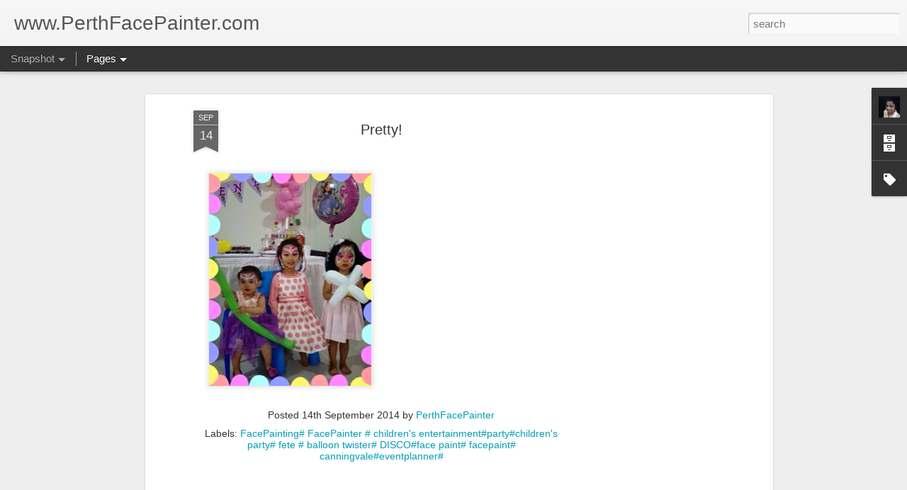

--- FILE ---
content_type: text/html; charset=UTF-8
request_url: http://www.perthfacepainter.com/2014/09/pretty.html
body_size: 5012
content:
<!DOCTYPE html>
<html class='v2' dir='ltr' lang='en-GB'>
<head>
<link href='https://www.blogger.com/static/v1/widgets/335934321-css_bundle_v2.css' rel='stylesheet' type='text/css'/>
<meta content='text/html; charset=UTF-8' http-equiv='Content-Type'/>
<meta content='blogger' name='generator'/>
<link href='http://www.perthfacepainter.com/favicon.ico' rel='icon' type='image/x-icon'/>
<link href='http://www.perthfacepainter.com/2014/09/pretty.html' rel='canonical'/>
<link rel="alternate" type="application/atom+xml" title="www.PerthFacePainter.com - Atom" href="http://www.perthfacepainter.com/feeds/posts/default" />
<link rel="alternate" type="application/rss+xml" title="www.PerthFacePainter.com - RSS" href="http://www.perthfacepainter.com/feeds/posts/default?alt=rss" />
<link rel="service.post" type="application/atom+xml" title="www.PerthFacePainter.com - Atom" href="https://www.blogger.com/feeds/3439475220583020279/posts/default" />

<link rel="alternate" type="application/atom+xml" title="www.PerthFacePainter.com - Atom" href="http://www.perthfacepainter.com/feeds/8996026249307023259/comments/default" />
<!--Can't find substitution for tag [blog.ieCssRetrofitLinks]-->
<link href='https://blogger.googleusercontent.com/img/b/R29vZ2xl/AVvXsEgAsntCsQbMQSh1EXaMqNVFiv7Vd08tnvbYq4W03q-8gp7hicfCPtH6rLfx5i01a52I4HMLAiDWnqwljwLAeRobs9Oe5n4guB2rgnzQ1VFpvZW5-qL4g4yafZTunT_IWfrrQWxPLDCA7k6T/s640/blogger-image--66640294.jpg' rel='image_src'/>
<meta content='http://www.perthfacepainter.com/2014/09/pretty.html' property='og:url'/>
<meta content='Pretty!' property='og:title'/>
<meta content='Face Painter, Face Painting Perth, Airbrush Tattoos, Perth Face Painting, Henna Tattoos Perth, Perth Artist, Children&#39;s Party, Children&#39;s Entertainer' property='og:description'/>
<meta content='https://blogger.googleusercontent.com/img/b/R29vZ2xl/AVvXsEgAsntCsQbMQSh1EXaMqNVFiv7Vd08tnvbYq4W03q-8gp7hicfCPtH6rLfx5i01a52I4HMLAiDWnqwljwLAeRobs9Oe5n4guB2rgnzQ1VFpvZW5-qL4g4yafZTunT_IWfrrQWxPLDCA7k6T/w1200-h630-p-k-no-nu/blogger-image--66640294.jpg' property='og:image'/>
<title>www.PerthFacePainter.com: Pretty!</title>
<meta content='!' name='fragment'/>
<meta content='dynamic' name='blogger-template'/>
<meta content='IE=9,chrome=1' http-equiv='X-UA-Compatible'/>
<meta content='initial-scale=1.0, maximum-scale=1.0, user-scalable=no, width=device-width' name='viewport'/>
<style id='page-skin-1' type='text/css'><!--
/*-----------------------------------------------
Blogger Template Style
Name: Dynamic Views
----------------------------------------------- */
/* Variable definitions
====================
<Variable name="keycolor" description="Main Color" type="color" default="#ffffff"
variants="#2b256f,#00b2b4,#4ba976,#696f00,#b38f00,#f07300,#d0422c,#f37a86,#7b5341"/>
<Group description="Page">
<Variable name="page.text.font" description="Font" type="font"
default="'Helvetica Neue Light', HelveticaNeue-Light, 'Helvetica Neue', Helvetica, Arial, sans-serif"/>
<Variable name="page.text.color" description="Text Color" type="color"
default="#333333" variants="#333333"/>
<Variable name="body.background.color" description="Background Color" type="color"
default="#EEEEEE"
variants="#dfdfea,#d9f4f4,#e4f2eb,#e9ead9,#f4eed9,#fdead9,#f8e3e0,#fdebed,#ebe5e3"/>
</Group>
<Variable name="body.background" description="Body Background" type="background"
color="#EEEEEE" default="$(color) none repeat scroll top left"/>
<Group description="Header">
<Variable name="header.background.color" description="Background Color" type="color"
default="#F3F3F3" variants="#F3F3F3"/>
</Group>
<Group description="Header Bar">
<Variable name="primary.color" description="Background Color" type="color"
default="#333333" variants="#2b256f,#00b2b4,#4ba976,#696f00,#b38f00,#f07300,#d0422c,#f37a86,#7b5341"/>
<Variable name="menu.font" description="Font" type="font"
default="'Helvetica Neue Light', HelveticaNeue-Light, 'Helvetica Neue', Helvetica, Arial, sans-serif"/>
<Variable name="menu.text.color" description="Text Color" type="color"
default="#FFFFFF" variants="#FFFFFF"/>
</Group>
<Group description="Links">
<Variable name="link.font" description="Link Text" type="font"
default="'Helvetica Neue Light', HelveticaNeue-Light, 'Helvetica Neue', Helvetica, Arial, sans-serif"/>
<Variable name="link.color" description="Link Color" type="color"
default="#009EB8"
variants="#2b256f,#00b2b4,#4ba976,#696f00,#b38f00,#f07300,#d0422c,#f37a86,#7b5341"/>
<Variable name="link.hover.color" description="Link Hover Color" type="color"
default="#009EB8"
variants="#2b256f,#00b2b4,#4ba976,#696f00,#b38f00,#f07300,#d0422c,#f37a86,#7b5341"/>
<Variable name="link.visited.color" description="Link Visited Color" type="color"
default="#009EB8"
variants="#2b256f,#00b2b4,#4ba976,#696f00,#b38f00,#f07300,#d0422c,#f37a86,#7b5341"/>
</Group>
<Group description="Blog Title">
<Variable name="blog.title.font" description="Font" type="font"
default="'Helvetica Neue Light', HelveticaNeue-Light, 'Helvetica Neue', Helvetica, Arial, sans-serif"/>
<Variable name="blog.title.color" description="Color" type="color"
default="#555555" variants="#555555"/>
</Group>
<Group description="Blog Description">
<Variable name="blog.description.font" description="Font" type="font"
default="'Helvetica Neue Light', HelveticaNeue-Light, 'Helvetica Neue', Helvetica, Arial, sans-serif"/>
<Variable name="blog.description.color" description="Color" type="color"
default="#555555" variants="#555555"/>
</Group>
<Group description="Post Title">
<Variable name="post.title.font" description="Font" type="font"
default="'Helvetica Neue Light', HelveticaNeue-Light, 'Helvetica Neue', Helvetica, Arial, sans-serif"/>
<Variable name="post.title.color" description="Color" type="color"
default="#333333" variants="#333333"/>
</Group>
<Group description="Date Ribbon">
<Variable name="ribbon.color" description="Color" type="color"
default="#666666" variants="#2b256f,#00b2b4,#4ba976,#696f00,#b38f00,#f07300,#d0422c,#f37a86,#7b5341"/>
<Variable name="ribbon.hover.color" description="Hover Color" type="color"
default="#AD3A2B" variants="#AD3A2B"/>
</Group>
<Variable name="blitzview" description="Initial view type" type="string" default="sidebar"/>
*/
/* BEGIN CUT */
{
"font:Text": "'Helvetica Neue Light', HelveticaNeue-Light, 'Helvetica Neue', Helvetica, Arial, sans-serif",
"color:Text": "#333333",
"image:Background": "#EEEEEE none repeat scroll top left",
"color:Background": "#EEEEEE",
"color:Header Background": "#F3F3F3",
"color:Primary": "#333333",
"color:Menu Text": "#FFFFFF",
"font:Menu": "'Helvetica Neue Light', HelveticaNeue-Light, 'Helvetica Neue', Helvetica, Arial, sans-serif",
"font:Link": "'Helvetica Neue Light', HelveticaNeue-Light, 'Helvetica Neue', Helvetica, Arial, sans-serif",
"color:Link": "#009EB8",
"color:Link Visited": "#009EB8",
"color:Link Hover": "#009EB8",
"font:Blog Title": "'Helvetica Neue Light', HelveticaNeue-Light, 'Helvetica Neue', Helvetica, Arial, sans-serif",
"color:Blog Title": "#555555",
"font:Blog Description": "'Helvetica Neue Light', HelveticaNeue-Light, 'Helvetica Neue', Helvetica, Arial, sans-serif",
"color:Blog Description": "#555555",
"font:Post Title": "'Helvetica Neue Light', HelveticaNeue-Light, 'Helvetica Neue', Helvetica, Arial, sans-serif",
"color:Post Title": "#333333",
"color:Ribbon": "#666666",
"color:Ribbon Hover": "#AD3A2B",
"view": "snapshot"
}
/* END CUT */

--></style>
<style id='template-skin-1' type='text/css'><!--
body {
min-width: 960px;
}
.column-center-outer {
margin-top: 46px;
}
.content-outer, .content-fauxcolumn-outer, .region-inner {
min-width: 960px;
max-width: 960px;
_width: 960px;
}
.main-inner .columns {
padding-left: 0;
padding-right: 310px;
}
.main-inner .fauxcolumn-center-outer {
left: 0;
right: 310px;
/* IE6 does not respect left and right together */
_width: expression(this.parentNode.offsetWidth -
parseInt("0") -
parseInt("310px") + 'px');
}
.main-inner .fauxcolumn-left-outer {
width: 0;
}
.main-inner .fauxcolumn-right-outer {
width: 310px;
}
.main-inner .column-left-outer {
width: 0;
right: 100%;
margin-left: -0;
}
.main-inner .column-right-outer {
width: 310px;
margin-right: -310px;
}
#layout {
min-width: 0;
}
#layout .content-outer {
min-width: 0;
width: 800px;
}
#layout .region-inner {
min-width: 0;
width: auto;
}
--></style>
<script src='//www.blogblog.com/dynamicviews/6e0d22adcfa5abea/js/common.js' type='text/javascript'></script>
<script src='//www.blogblog.com/dynamicviews/6e0d22adcfa5abea/js/languages/lang__en_gb.js' type='text/javascript'></script>
<script src='//www.blogblog.com/dynamicviews/6e0d22adcfa5abea/js/snapshot.js' type='text/javascript'></script>
<script src='//www.blogblog.com/dynamicviews/4224c15c4e7c9321/js/comments.js'></script>
<link href='https://www.blogger.com/dyn-css/authorization.css?targetBlogID=3439475220583020279&amp;zx=fd81e66e-df56-4811-b0d4-c191be4e84fb' media='none' onload='if(media!=&#39;all&#39;)media=&#39;all&#39;' rel='stylesheet'/><noscript><link href='https://www.blogger.com/dyn-css/authorization.css?targetBlogID=3439475220583020279&amp;zx=fd81e66e-df56-4811-b0d4-c191be4e84fb' rel='stylesheet'/></noscript>
<meta name='google-adsense-platform-account' content='ca-host-pub-1556223355139109'/>
<meta name='google-adsense-platform-domain' content='blogspot.com'/>

<script async src="https://pagead2.googlesyndication.com/pagead/js/adsbygoogle.js?client=ca-pub-3213033762797061&host=ca-host-pub-1556223355139109" crossorigin="anonymous"></script>

<!-- data-ad-client=ca-pub-3213033762797061 -->

</head>
<body class='variant-snapshot'>
<div class='content'>
<div class='content-outer'>
<div class='fauxborder-left content-fauxborder-left'>
<div class='content-inner'>
<div class='main-outer'>
<div class='fauxborder-left main-fauxborder-left'>
<div class='region-inner main-inner'>
<div class='columns fauxcolumns'>
<div class='column-center-outer'>
<div class='column-center-inner'>
<div class='main section' id='main'>
</div>
</div>
</div>
<div class='column-right-outer'>
<div class='column-right-inner'>
<aside>
<div class='sidebar section' id='sidebar-right-1'>
</div>
</aside>
</div>
</div>
<div style='clear: both'></div>
</div>
</div>
</div>
</div>
</div>
</div>
</div>
</div>
<script language='javascript' type='text/javascript'>
        window.onload = function() {
          blogger.ui().configure().view();
        };
      </script>

<script type="text/javascript" src="https://www.blogger.com/static/v1/widgets/2028843038-widgets.js"></script>
<script type='text/javascript'>
window['__wavt'] = 'AOuZoY70io72XT5hSHelJWvnJ4nAc6L3fg:1769091685521';_WidgetManager._Init('//www.blogger.com/rearrange?blogID\x3d3439475220583020279','//www.perthfacepainter.com/2014/09/pretty.html','3439475220583020279');
_WidgetManager._SetDataContext([{'name': 'blog', 'data': {'blogId': '3439475220583020279', 'title': 'www.PerthFacePainter.com', 'url': 'http://www.perthfacepainter.com/2014/09/pretty.html', 'canonicalUrl': 'http://www.perthfacepainter.com/2014/09/pretty.html', 'homepageUrl': 'http://www.perthfacepainter.com/', 'searchUrl': 'http://www.perthfacepainter.com/search', 'canonicalHomepageUrl': 'http://www.perthfacepainter.com/', 'blogspotFaviconUrl': 'http://www.perthfacepainter.com/favicon.ico', 'bloggerUrl': 'https://www.blogger.com', 'hasCustomDomain': true, 'httpsEnabled': false, 'enabledCommentProfileImages': true, 'gPlusViewType': 'FILTERED_POSTMOD', 'adultContent': false, 'analyticsAccountNumber': '', 'encoding': 'UTF-8', 'locale': 'en-GB', 'localeUnderscoreDelimited': 'en_gb', 'languageDirection': 'ltr', 'isPrivate': false, 'isMobile': false, 'isMobileRequest': false, 'mobileClass': '', 'isPrivateBlog': false, 'isDynamicViewsAvailable': true, 'feedLinks': '\x3clink rel\x3d\x22alternate\x22 type\x3d\x22application/atom+xml\x22 title\x3d\x22www.PerthFacePainter.com - Atom\x22 href\x3d\x22http://www.perthfacepainter.com/feeds/posts/default\x22 /\x3e\n\x3clink rel\x3d\x22alternate\x22 type\x3d\x22application/rss+xml\x22 title\x3d\x22www.PerthFacePainter.com - RSS\x22 href\x3d\x22http://www.perthfacepainter.com/feeds/posts/default?alt\x3drss\x22 /\x3e\n\x3clink rel\x3d\x22service.post\x22 type\x3d\x22application/atom+xml\x22 title\x3d\x22www.PerthFacePainter.com - Atom\x22 href\x3d\x22https://www.blogger.com/feeds/3439475220583020279/posts/default\x22 /\x3e\n\n\x3clink rel\x3d\x22alternate\x22 type\x3d\x22application/atom+xml\x22 title\x3d\x22www.PerthFacePainter.com - Atom\x22 href\x3d\x22http://www.perthfacepainter.com/feeds/8996026249307023259/comments/default\x22 /\x3e\n', 'meTag': '', 'adsenseClientId': 'ca-pub-3213033762797061', 'adsenseHostId': 'ca-host-pub-1556223355139109', 'adsenseHasAds': true, 'adsenseAutoAds': true, 'boqCommentIframeForm': true, 'loginRedirectParam': '', 'view': '', 'dynamicViewsCommentsSrc': '//www.blogblog.com/dynamicviews/4224c15c4e7c9321/js/comments.js', 'dynamicViewsScriptSrc': '//www.blogblog.com/dynamicviews/6e0d22adcfa5abea', 'plusOneApiSrc': 'https://apis.google.com/js/platform.js', 'disableGComments': true, 'interstitialAccepted': false, 'sharing': {'platforms': [{'name': 'Get link', 'key': 'link', 'shareMessage': 'Get link', 'target': ''}, {'name': 'Facebook', 'key': 'facebook', 'shareMessage': 'Share to Facebook', 'target': 'facebook'}, {'name': 'BlogThis!', 'key': 'blogThis', 'shareMessage': 'BlogThis!', 'target': 'blog'}, {'name': 'X', 'key': 'twitter', 'shareMessage': 'Share to X', 'target': 'twitter'}, {'name': 'Pinterest', 'key': 'pinterest', 'shareMessage': 'Share to Pinterest', 'target': 'pinterest'}, {'name': 'Email', 'key': 'email', 'shareMessage': 'Email', 'target': 'email'}], 'disableGooglePlus': true, 'googlePlusShareButtonWidth': 0, 'googlePlusBootstrap': '\x3cscript type\x3d\x22text/javascript\x22\x3ewindow.___gcfg \x3d {\x27lang\x27: \x27en_GB\x27};\x3c/script\x3e'}, 'hasCustomJumpLinkMessage': false, 'jumpLinkMessage': 'Read more', 'pageType': 'item', 'postId': '8996026249307023259', 'postImageThumbnailUrl': 'https://blogger.googleusercontent.com/img/b/R29vZ2xl/AVvXsEgAsntCsQbMQSh1EXaMqNVFiv7Vd08tnvbYq4W03q-8gp7hicfCPtH6rLfx5i01a52I4HMLAiDWnqwljwLAeRobs9Oe5n4guB2rgnzQ1VFpvZW5-qL4g4yafZTunT_IWfrrQWxPLDCA7k6T/s72-c/blogger-image--66640294.jpg', 'postImageUrl': 'https://blogger.googleusercontent.com/img/b/R29vZ2xl/AVvXsEgAsntCsQbMQSh1EXaMqNVFiv7Vd08tnvbYq4W03q-8gp7hicfCPtH6rLfx5i01a52I4HMLAiDWnqwljwLAeRobs9Oe5n4guB2rgnzQ1VFpvZW5-qL4g4yafZTunT_IWfrrQWxPLDCA7k6T/s640/blogger-image--66640294.jpg', 'pageName': 'Pretty!', 'pageTitle': 'www.PerthFacePainter.com: Pretty!', 'metaDescription': ''}}, {'name': 'features', 'data': {}}, {'name': 'messages', 'data': {'edit': 'Edit', 'linkCopiedToClipboard': 'Link copied to clipboard', 'ok': 'Ok', 'postLink': 'Post link'}}, {'name': 'skin', 'data': {'vars': {'link_color': '#009EB8', 'post_title_color': '#333333', 'blog_description_font': '\x27Helvetica Neue Light\x27, HelveticaNeue-Light, \x27Helvetica Neue\x27, Helvetica, Arial, sans-serif', 'body_background_color': '#EEEEEE', 'ribbon_color': '#666666', 'body_background': '#EEEEEE none repeat scroll top left', 'blitzview': 'snapshot', 'link_visited_color': '#009EB8', 'link_hover_color': '#009EB8', 'header_background_color': '#F3F3F3', 'keycolor': '#ffffff', 'page_text_font': '\x27Helvetica Neue Light\x27, HelveticaNeue-Light, \x27Helvetica Neue\x27, Helvetica, Arial, sans-serif', 'blog_title_color': '#555555', 'ribbon_hover_color': '#AD3A2B', 'blog_title_font': '\x27Helvetica Neue Light\x27, HelveticaNeue-Light, \x27Helvetica Neue\x27, Helvetica, Arial, sans-serif', 'link_font': '\x27Helvetica Neue Light\x27, HelveticaNeue-Light, \x27Helvetica Neue\x27, Helvetica, Arial, sans-serif', 'menu_font': '\x27Helvetica Neue Light\x27, HelveticaNeue-Light, \x27Helvetica Neue\x27, Helvetica, Arial, sans-serif', 'primary_color': '#333333', 'page_text_color': '#333333', 'post_title_font': '\x27Helvetica Neue Light\x27, HelveticaNeue-Light, \x27Helvetica Neue\x27, Helvetica, Arial, sans-serif', 'blog_description_color': '#555555', 'menu_text_color': '#FFFFFF'}, 'override': '', 'url': 'blitz.css'}}, {'name': 'template', 'data': {'name': 'Dynamic Views', 'localizedName': 'Dynamic Views', 'isResponsive': false, 'isAlternateRendering': false, 'isCustom': false, 'variant': 'snapshot', 'variantId': 'snapshot'}}, {'name': 'view', 'data': {'classic': {'name': 'classic', 'url': '?view\x3dclassic'}, 'flipcard': {'name': 'flipcard', 'url': '?view\x3dflipcard'}, 'magazine': {'name': 'magazine', 'url': '?view\x3dmagazine'}, 'mosaic': {'name': 'mosaic', 'url': '?view\x3dmosaic'}, 'sidebar': {'name': 'sidebar', 'url': '?view\x3dsidebar'}, 'snapshot': {'name': 'snapshot', 'url': '?view\x3dsnapshot'}, 'timeslide': {'name': 'timeslide', 'url': '?view\x3dtimeslide'}, 'isMobile': false, 'title': 'Pretty!', 'description': 'Face Painter, Face Painting Perth, Airbrush Tattoos, Perth Face Painting, Henna Tattoos Perth, Perth Artist, Children\x27s Party, Children\x27s Entertainer', 'featuredImage': 'https://blogger.googleusercontent.com/img/b/R29vZ2xl/AVvXsEgAsntCsQbMQSh1EXaMqNVFiv7Vd08tnvbYq4W03q-8gp7hicfCPtH6rLfx5i01a52I4HMLAiDWnqwljwLAeRobs9Oe5n4guB2rgnzQ1VFpvZW5-qL4g4yafZTunT_IWfrrQWxPLDCA7k6T/s640/blogger-image--66640294.jpg', 'url': 'http://www.perthfacepainter.com/2014/09/pretty.html', 'type': 'item', 'isSingleItem': true, 'isMultipleItems': false, 'isError': false, 'isPage': false, 'isPost': true, 'isHomepage': false, 'isArchive': false, 'isLabelSearch': false, 'postId': 8996026249307023259}}]);
_WidgetManager._RegisterWidget('_BlogView', new _WidgetInfo('Blog1', 'main', document.getElementById('Blog1'), {'cmtInteractionsEnabled': false, 'lightboxEnabled': true, 'lightboxModuleUrl': 'https://www.blogger.com/static/v1/jsbin/1887219187-lbx__en_gb.js', 'lightboxCssUrl': 'https://www.blogger.com/static/v1/v-css/828616780-lightbox_bundle.css'}, 'displayModeFull'));
_WidgetManager._RegisterWidget('_HeaderView', new _WidgetInfo('Header1', 'sidebar-right-1', document.getElementById('Header1'), {}, 'displayModeFull'));
_WidgetManager._RegisterWidget('_PageListView', new _WidgetInfo('PageList1', 'sidebar-right-1', document.getElementById('PageList1'), {'title': 'Pages', 'links': [{'isCurrentPage': false, 'href': 'http://www.perthfacepainter.com/', 'title': 'Home'}, {'isCurrentPage': false, 'href': 'http://www.perthfacepainter.com/p/gallery.html', 'id': '5468675688482540828', 'title': 'Face Painting'}, {'isCurrentPage': false, 'href': 'http://www.perthfacepainter.com/p/balloon-twisting.html', 'id': '3875347418127914060', 'title': 'Balloon Twisting  '}, {'isCurrentPage': false, 'href': 'http://www.perthfacepainter.com/p/belly-art.html', 'id': '5030906437821820263', 'title': 'Belly \x26amp; Body Art'}, {'isCurrentPage': false, 'href': 'http://www.perthfacepainter.com/p/glitter-tattoos.html', 'id': '3958713843419024040', 'title': 'Glitter Tattoos'}, {'isCurrentPage': false, 'href': 'http://www.perthfacepainter.com/p/henna-tattoo.html', 'id': '350328088385833124', 'title': 'Henna Tattoo '}, {'isCurrentPage': false, 'href': 'http://www.perthfacepainter.com/p/air-brush-temporary-tattoos.html', 'id': '3154397321548380921', 'title': 'Air Brush Temporary Tattoos'}, {'isCurrentPage': false, 'href': 'http://www.perthfacepainter.com/p/contact.html', 'id': '885044975796495658', 'title': 'Contact'}, {'isCurrentPage': false, 'href': 'http://www.perthfacepainter.com/p/abo.html', 'id': '5938771505387127775', 'title': 'About Me'}, {'isCurrentPage': false, 'href': 'http://www.perthfacepainter.com/p/client-feed-back.html', 'id': '6374435533276413619', 'title': 'Client Feed Back'}, {'isCurrentPage': false, 'href': 'http://www.perthfacepainter.com/p/enquiry.html', 'id': '6473245264774299376', 'title': 'Enquiry Form'}], 'mobile': false, 'showPlaceholder': true, 'hasCurrentPage': false}, 'displayModeFull'));
_WidgetManager._RegisterWidget('_ProfileView', new _WidgetInfo('Profile1', 'sidebar-right-1', document.getElementById('Profile1'), {}, 'displayModeFull'));
_WidgetManager._RegisterWidget('_BlogArchiveView', new _WidgetInfo('BlogArchive1', 'sidebar-right-1', document.getElementById('BlogArchive1'), {'languageDirection': 'ltr', 'loadingMessage': 'Loading\x26hellip;'}, 'displayModeFull'));
_WidgetManager._RegisterWidget('_LabelView', new _WidgetInfo('Label1', 'sidebar-right-1', document.getElementById('Label1'), {}, 'displayModeFull'));
_WidgetManager._RegisterWidget('_NavbarView', new _WidgetInfo('Navbar1', 'sidebar-right-1', document.getElementById('Navbar1'), {}, 'displayModeFull'));
_WidgetManager._RegisterWidget('_AttributionView', new _WidgetInfo('Attribution1', 'sidebar-right-1', document.getElementById('Attribution1'), {}, 'displayModeFull'));
</script>
</body>
</html>

--- FILE ---
content_type: text/html; charset=utf-8
request_url: https://www.google.com/recaptcha/api2/aframe
body_size: 269
content:
<!DOCTYPE HTML><html><head><meta http-equiv="content-type" content="text/html; charset=UTF-8"></head><body><script nonce="W6EqbHlY_9cJjZDfBxj6jQ">/** Anti-fraud and anti-abuse applications only. See google.com/recaptcha */ try{var clients={'sodar':'https://pagead2.googlesyndication.com/pagead/sodar?'};window.addEventListener("message",function(a){try{if(a.source===window.parent){var b=JSON.parse(a.data);var c=clients[b['id']];if(c){var d=document.createElement('img');d.src=c+b['params']+'&rc='+(localStorage.getItem("rc::a")?sessionStorage.getItem("rc::b"):"");window.document.body.appendChild(d);sessionStorage.setItem("rc::e",parseInt(sessionStorage.getItem("rc::e")||0)+1);localStorage.setItem("rc::h",'1769091688016');}}}catch(b){}});window.parent.postMessage("_grecaptcha_ready", "*");}catch(b){}</script></body></html>

--- FILE ---
content_type: text/javascript; charset=UTF-8
request_url: http://www.perthfacepainter.com/?v=0&action=initial&widgetId=BlogArchive1&responseType=js&xssi_token=AOuZoY70io72XT5hSHelJWvnJ4nAc6L3fg%3A1769091685521
body_size: 2105
content:
try {
_WidgetManager._HandleControllerResult('BlogArchive1', 'initial',{'url': 'http://www.perthfacepainter.com/search?updated-min\x3d1970-01-01T08:00:00%2B08:00\x26updated-max\x3d292278994-08-17T07:12:55Z\x26max-results\x3d50', 'name': 'All Posts', 'expclass': 'expanded', 'toggleId': 'ALL-0', 'post-count': 389, 'data': [{'url': 'http://www.perthfacepainter.com/2025/', 'name': '2025', 'expclass': 'expanded', 'toggleId': 'YEARLY-1735660800000', 'post-count': 14, 'data': [{'url': 'http://www.perthfacepainter.com/2025/10/', 'name': 'October', 'expclass': 'expanded', 'toggleId': 'MONTHLY-1759248000000', 'post-count': 2, 'posts': [{'title': 'Airbrushtattoosperth with some face painting', 'url': 'http://www.perthfacepainter.com/2025/10/airbrushtattoosperth-with-some-face.html'}, {'title': 'dino stuff.', 'url': 'http://www.perthfacepainter.com/2025/10/dino-stuff.html'}]}, {'url': 'http://www.perthfacepainter.com/2025/09/', 'name': 'September', 'expclass': 'collapsed', 'toggleId': 'MONTHLY-1756656000000', 'post-count': 2}, {'url': 'http://www.perthfacepainter.com/2025/08/', 'name': 'August', 'expclass': 'collapsed', 'toggleId': 'MONTHLY-1753977600000', 'post-count': 1}, {'url': 'http://www.perthfacepainter.com/2025/06/', 'name': 'June', 'expclass': 'collapsed', 'toggleId': 'MONTHLY-1748707200000', 'post-count': 2}, {'url': 'http://www.perthfacepainter.com/2025/05/', 'name': 'May', 'expclass': 'collapsed', 'toggleId': 'MONTHLY-1746028800000', 'post-count': 3}, {'url': 'http://www.perthfacepainter.com/2025/04/', 'name': 'April', 'expclass': 'collapsed', 'toggleId': 'MONTHLY-1743436800000', 'post-count': 1}, {'url': 'http://www.perthfacepainter.com/2025/02/', 'name': 'February', 'expclass': 'collapsed', 'toggleId': 'MONTHLY-1738339200000', 'post-count': 2}, {'url': 'http://www.perthfacepainter.com/2025/01/', 'name': 'January', 'expclass': 'collapsed', 'toggleId': 'MONTHLY-1735660800000', 'post-count': 1}]}, {'url': 'http://www.perthfacepainter.com/2024/', 'name': '2024', 'expclass': 'collapsed', 'toggleId': 'YEARLY-1704038400000', 'post-count': 31, 'data': [{'url': 'http://www.perthfacepainter.com/2024/11/', 'name': 'November', 'expclass': 'collapsed', 'toggleId': 'MONTHLY-1730390400000', 'post-count': 4}, {'url': 'http://www.perthfacepainter.com/2024/10/', 'name': 'October', 'expclass': 'collapsed', 'toggleId': 'MONTHLY-1727712000000', 'post-count': 1}, {'url': 'http://www.perthfacepainter.com/2024/09/', 'name': 'September', 'expclass': 'collapsed', 'toggleId': 'MONTHLY-1725120000000', 'post-count': 3}, {'url': 'http://www.perthfacepainter.com/2024/08/', 'name': 'August', 'expclass': 'collapsed', 'toggleId': 'MONTHLY-1722441600000', 'post-count': 1}, {'url': 'http://www.perthfacepainter.com/2024/07/', 'name': 'July', 'expclass': 'collapsed', 'toggleId': 'MONTHLY-1719763200000', 'post-count': 4}, {'url': 'http://www.perthfacepainter.com/2024/06/', 'name': 'June', 'expclass': 'collapsed', 'toggleId': 'MONTHLY-1717171200000', 'post-count': 5}, {'url': 'http://www.perthfacepainter.com/2024/05/', 'name': 'May', 'expclass': 'collapsed', 'toggleId': 'MONTHLY-1714492800000', 'post-count': 4}, {'url': 'http://www.perthfacepainter.com/2024/04/', 'name': 'April', 'expclass': 'collapsed', 'toggleId': 'MONTHLY-1711900800000', 'post-count': 3}, {'url': 'http://www.perthfacepainter.com/2024/03/', 'name': 'March', 'expclass': 'collapsed', 'toggleId': 'MONTHLY-1709222400000', 'post-count': 2}, {'url': 'http://www.perthfacepainter.com/2024/02/', 'name': 'February', 'expclass': 'collapsed', 'toggleId': 'MONTHLY-1706716800000', 'post-count': 2}, {'url': 'http://www.perthfacepainter.com/2024/01/', 'name': 'January', 'expclass': 'collapsed', 'toggleId': 'MONTHLY-1704038400000', 'post-count': 2}]}, {'url': 'http://www.perthfacepainter.com/2023/', 'name': '2023', 'expclass': 'collapsed', 'toggleId': 'YEARLY-1672502400000', 'post-count': 37, 'data': [{'url': 'http://www.perthfacepainter.com/2023/12/', 'name': 'December', 'expclass': 'collapsed', 'toggleId': 'MONTHLY-1701360000000', 'post-count': 4}, {'url': 'http://www.perthfacepainter.com/2023/11/', 'name': 'November', 'expclass': 'collapsed', 'toggleId': 'MONTHLY-1698768000000', 'post-count': 3}, {'url': 'http://www.perthfacepainter.com/2023/10/', 'name': 'October', 'expclass': 'collapsed', 'toggleId': 'MONTHLY-1696089600000', 'post-count': 1}, {'url': 'http://www.perthfacepainter.com/2023/09/', 'name': 'September', 'expclass': 'collapsed', 'toggleId': 'MONTHLY-1693497600000', 'post-count': 3}, {'url': 'http://www.perthfacepainter.com/2023/08/', 'name': 'August', 'expclass': 'collapsed', 'toggleId': 'MONTHLY-1690819200000', 'post-count': 2}, {'url': 'http://www.perthfacepainter.com/2023/07/', 'name': 'July', 'expclass': 'collapsed', 'toggleId': 'MONTHLY-1688140800000', 'post-count': 4}, {'url': 'http://www.perthfacepainter.com/2023/06/', 'name': 'June', 'expclass': 'collapsed', 'toggleId': 'MONTHLY-1685548800000', 'post-count': 1}, {'url': 'http://www.perthfacepainter.com/2023/05/', 'name': 'May', 'expclass': 'collapsed', 'toggleId': 'MONTHLY-1682870400000', 'post-count': 4}, {'url': 'http://www.perthfacepainter.com/2023/04/', 'name': 'April', 'expclass': 'collapsed', 'toggleId': 'MONTHLY-1680278400000', 'post-count': 3}, {'url': 'http://www.perthfacepainter.com/2023/03/', 'name': 'March', 'expclass': 'collapsed', 'toggleId': 'MONTHLY-1677600000000', 'post-count': 4}, {'url': 'http://www.perthfacepainter.com/2023/02/', 'name': 'February', 'expclass': 'collapsed', 'toggleId': 'MONTHLY-1675180800000', 'post-count': 4}, {'url': 'http://www.perthfacepainter.com/2023/01/', 'name': 'January', 'expclass': 'collapsed', 'toggleId': 'MONTHLY-1672502400000', 'post-count': 4}]}, {'url': 'http://www.perthfacepainter.com/2022/', 'name': '2022', 'expclass': 'collapsed', 'toggleId': 'YEARLY-1640966400000', 'post-count': 34, 'data': [{'url': 'http://www.perthfacepainter.com/2022/12/', 'name': 'December', 'expclass': 'collapsed', 'toggleId': 'MONTHLY-1669824000000', 'post-count': 3}, {'url': 'http://www.perthfacepainter.com/2022/11/', 'name': 'November', 'expclass': 'collapsed', 'toggleId': 'MONTHLY-1667232000000', 'post-count': 5}, {'url': 'http://www.perthfacepainter.com/2022/10/', 'name': 'October', 'expclass': 'collapsed', 'toggleId': 'MONTHLY-1664553600000', 'post-count': 2}, {'url': 'http://www.perthfacepainter.com/2022/09/', 'name': 'September', 'expclass': 'collapsed', 'toggleId': 'MONTHLY-1661961600000', 'post-count': 3}, {'url': 'http://www.perthfacepainter.com/2022/08/', 'name': 'August', 'expclass': 'collapsed', 'toggleId': 'MONTHLY-1659283200000', 'post-count': 4}, {'url': 'http://www.perthfacepainter.com/2022/07/', 'name': 'July', 'expclass': 'collapsed', 'toggleId': 'MONTHLY-1656604800000', 'post-count': 3}, {'url': 'http://www.perthfacepainter.com/2022/06/', 'name': 'June', 'expclass': 'collapsed', 'toggleId': 'MONTHLY-1654012800000', 'post-count': 1}, {'url': 'http://www.perthfacepainter.com/2022/05/', 'name': 'May', 'expclass': 'collapsed', 'toggleId': 'MONTHLY-1651334400000', 'post-count': 1}, {'url': 'http://www.perthfacepainter.com/2022/04/', 'name': 'April', 'expclass': 'collapsed', 'toggleId': 'MONTHLY-1648742400000', 'post-count': 2}, {'url': 'http://www.perthfacepainter.com/2022/03/', 'name': 'March', 'expclass': 'collapsed', 'toggleId': 'MONTHLY-1646064000000', 'post-count': 5}, {'url': 'http://www.perthfacepainter.com/2022/02/', 'name': 'February', 'expclass': 'collapsed', 'toggleId': 'MONTHLY-1643644800000', 'post-count': 3}, {'url': 'http://www.perthfacepainter.com/2022/01/', 'name': 'January', 'expclass': 'collapsed', 'toggleId': 'MONTHLY-1640966400000', 'post-count': 2}]}, {'url': 'http://www.perthfacepainter.com/2021/', 'name': '2021', 'expclass': 'collapsed', 'toggleId': 'YEARLY-1609430400000', 'post-count': 47, 'data': [{'url': 'http://www.perthfacepainter.com/2021/12/', 'name': 'December', 'expclass': 'collapsed', 'toggleId': 'MONTHLY-1638288000000', 'post-count': 2}, {'url': 'http://www.perthfacepainter.com/2021/11/', 'name': 'November', 'expclass': 'collapsed', 'toggleId': 'MONTHLY-1635696000000', 'post-count': 5}, {'url': 'http://www.perthfacepainter.com/2021/10/', 'name': 'October', 'expclass': 'collapsed', 'toggleId': 'MONTHLY-1633017600000', 'post-count': 9}, {'url': 'http://www.perthfacepainter.com/2021/09/', 'name': 'September', 'expclass': 'collapsed', 'toggleId': 'MONTHLY-1630425600000', 'post-count': 8}, {'url': 'http://www.perthfacepainter.com/2021/08/', 'name': 'August', 'expclass': 'collapsed', 'toggleId': 'MONTHLY-1627747200000', 'post-count': 10}, {'url': 'http://www.perthfacepainter.com/2021/07/', 'name': 'July', 'expclass': 'collapsed', 'toggleId': 'MONTHLY-1625068800000', 'post-count': 3}, {'url': 'http://www.perthfacepainter.com/2021/06/', 'name': 'June', 'expclass': 'collapsed', 'toggleId': 'MONTHLY-1622476800000', 'post-count': 4}, {'url': 'http://www.perthfacepainter.com/2021/05/', 'name': 'May', 'expclass': 'collapsed', 'toggleId': 'MONTHLY-1619798400000', 'post-count': 2}, {'url': 'http://www.perthfacepainter.com/2021/04/', 'name': 'April', 'expclass': 'collapsed', 'toggleId': 'MONTHLY-1617206400000', 'post-count': 1}, {'url': 'http://www.perthfacepainter.com/2021/03/', 'name': 'March', 'expclass': 'collapsed', 'toggleId': 'MONTHLY-1614528000000', 'post-count': 2}, {'url': 'http://www.perthfacepainter.com/2021/01/', 'name': 'January', 'expclass': 'collapsed', 'toggleId': 'MONTHLY-1609430400000', 'post-count': 1}]}, {'url': 'http://www.perthfacepainter.com/2020/', 'name': '2020', 'expclass': 'collapsed', 'toggleId': 'YEARLY-1577808000000', 'post-count': 14, 'data': [{'url': 'http://www.perthfacepainter.com/2020/12/', 'name': 'December', 'expclass': 'collapsed', 'toggleId': 'MONTHLY-1606752000000', 'post-count': 1}, {'url': 'http://www.perthfacepainter.com/2020/09/', 'name': 'September', 'expclass': 'collapsed', 'toggleId': 'MONTHLY-1598889600000', 'post-count': 1}, {'url': 'http://www.perthfacepainter.com/2020/08/', 'name': 'August', 'expclass': 'collapsed', 'toggleId': 'MONTHLY-1596211200000', 'post-count': 2}, {'url': 'http://www.perthfacepainter.com/2020/07/', 'name': 'July', 'expclass': 'collapsed', 'toggleId': 'MONTHLY-1593532800000', 'post-count': 2}, {'url': 'http://www.perthfacepainter.com/2020/03/', 'name': 'March', 'expclass': 'collapsed', 'toggleId': 'MONTHLY-1582992000000', 'post-count': 5}, {'url': 'http://www.perthfacepainter.com/2020/02/', 'name': 'February', 'expclass': 'collapsed', 'toggleId': 'MONTHLY-1580486400000', 'post-count': 3}]}, {'url': 'http://www.perthfacepainter.com/2019/', 'name': '2019', 'expclass': 'collapsed', 'toggleId': 'YEARLY-1546272000000', 'post-count': 10, 'data': [{'url': 'http://www.perthfacepainter.com/2019/11/', 'name': 'November', 'expclass': 'collapsed', 'toggleId': 'MONTHLY-1572537600000', 'post-count': 1}, {'url': 'http://www.perthfacepainter.com/2019/07/', 'name': 'July', 'expclass': 'collapsed', 'toggleId': 'MONTHLY-1561910400000', 'post-count': 1}, {'url': 'http://www.perthfacepainter.com/2019/06/', 'name': 'June', 'expclass': 'collapsed', 'toggleId': 'MONTHLY-1559318400000', 'post-count': 1}, {'url': 'http://www.perthfacepainter.com/2019/05/', 'name': 'May', 'expclass': 'collapsed', 'toggleId': 'MONTHLY-1556640000000', 'post-count': 1}, {'url': 'http://www.perthfacepainter.com/2019/04/', 'name': 'April', 'expclass': 'collapsed', 'toggleId': 'MONTHLY-1554048000000', 'post-count': 1}, {'url': 'http://www.perthfacepainter.com/2019/03/', 'name': 'March', 'expclass': 'collapsed', 'toggleId': 'MONTHLY-1551369600000', 'post-count': 1}, {'url': 'http://www.perthfacepainter.com/2019/02/', 'name': 'February', 'expclass': 'collapsed', 'toggleId': 'MONTHLY-1548950400000', 'post-count': 3}, {'url': 'http://www.perthfacepainter.com/2019/01/', 'name': 'January', 'expclass': 'collapsed', 'toggleId': 'MONTHLY-1546272000000', 'post-count': 1}]}, {'url': 'http://www.perthfacepainter.com/2018/', 'name': '2018', 'expclass': 'collapsed', 'toggleId': 'YEARLY-1514736000000', 'post-count': 32, 'data': [{'url': 'http://www.perthfacepainter.com/2018/11/', 'name': 'November', 'expclass': 'collapsed', 'toggleId': 'MONTHLY-1541001600000', 'post-count': 1}, {'url': 'http://www.perthfacepainter.com/2018/09/', 'name': 'September', 'expclass': 'collapsed', 'toggleId': 'MONTHLY-1535731200000', 'post-count': 3}, {'url': 'http://www.perthfacepainter.com/2018/08/', 'name': 'August', 'expclass': 'collapsed', 'toggleId': 'MONTHLY-1533052800000', 'post-count': 4}, {'url': 'http://www.perthfacepainter.com/2018/07/', 'name': 'July', 'expclass': 'collapsed', 'toggleId': 'MONTHLY-1530374400000', 'post-count': 5}, {'url': 'http://www.perthfacepainter.com/2018/06/', 'name': 'June', 'expclass': 'collapsed', 'toggleId': 'MONTHLY-1527782400000', 'post-count': 6}, {'url': 'http://www.perthfacepainter.com/2018/05/', 'name': 'May', 'expclass': 'collapsed', 'toggleId': 'MONTHLY-1525104000000', 'post-count': 3}, {'url': 'http://www.perthfacepainter.com/2018/04/', 'name': 'April', 'expclass': 'collapsed', 'toggleId': 'MONTHLY-1522512000000', 'post-count': 1}, {'url': 'http://www.perthfacepainter.com/2018/03/', 'name': 'March', 'expclass': 'collapsed', 'toggleId': 'MONTHLY-1519833600000', 'post-count': 4}, {'url': 'http://www.perthfacepainter.com/2018/02/', 'name': 'February', 'expclass': 'collapsed', 'toggleId': 'MONTHLY-1517414400000', 'post-count': 1}, {'url': 'http://www.perthfacepainter.com/2018/01/', 'name': 'January', 'expclass': 'collapsed', 'toggleId': 'MONTHLY-1514736000000', 'post-count': 4}]}, {'url': 'http://www.perthfacepainter.com/2017/', 'name': '2017', 'expclass': 'collapsed', 'toggleId': 'YEARLY-1483200000000', 'post-count': 42, 'data': [{'url': 'http://www.perthfacepainter.com/2017/12/', 'name': 'December', 'expclass': 'collapsed', 'toggleId': 'MONTHLY-1512057600000', 'post-count': 4}, {'url': 'http://www.perthfacepainter.com/2017/11/', 'name': 'November', 'expclass': 'collapsed', 'toggleId': 'MONTHLY-1509465600000', 'post-count': 9}, {'url': 'http://www.perthfacepainter.com/2017/10/', 'name': 'October', 'expclass': 'collapsed', 'toggleId': 'MONTHLY-1506787200000', 'post-count': 6}, {'url': 'http://www.perthfacepainter.com/2017/09/', 'name': 'September', 'expclass': 'collapsed', 'toggleId': 'MONTHLY-1504195200000', 'post-count': 8}, {'url': 'http://www.perthfacepainter.com/2017/08/', 'name': 'August', 'expclass': 'collapsed', 'toggleId': 'MONTHLY-1501516800000', 'post-count': 6}, {'url': 'http://www.perthfacepainter.com/2017/06/', 'name': 'June', 'expclass': 'collapsed', 'toggleId': 'MONTHLY-1496246400000', 'post-count': 3}, {'url': 'http://www.perthfacepainter.com/2017/05/', 'name': 'May', 'expclass': 'collapsed', 'toggleId': 'MONTHLY-1493568000000', 'post-count': 1}, {'url': 'http://www.perthfacepainter.com/2017/04/', 'name': 'April', 'expclass': 'collapsed', 'toggleId': 'MONTHLY-1490976000000', 'post-count': 4}, {'url': 'http://www.perthfacepainter.com/2017/02/', 'name': 'February', 'expclass': 'collapsed', 'toggleId': 'MONTHLY-1485878400000', 'post-count': 1}]}, {'url': 'http://www.perthfacepainter.com/2016/', 'name': '2016', 'expclass': 'collapsed', 'toggleId': 'YEARLY-1451577600000', 'post-count': 23, 'data': [{'url': 'http://www.perthfacepainter.com/2016/12/', 'name': 'December', 'expclass': 'collapsed', 'toggleId': 'MONTHLY-1480521600000', 'post-count': 1}, {'url': 'http://www.perthfacepainter.com/2016/11/', 'name': 'November', 'expclass': 'collapsed', 'toggleId': 'MONTHLY-1477929600000', 'post-count': 2}, {'url': 'http://www.perthfacepainter.com/2016/10/', 'name': 'October', 'expclass': 'collapsed', 'toggleId': 'MONTHLY-1475251200000', 'post-count': 2}, {'url': 'http://www.perthfacepainter.com/2016/09/', 'name': 'September', 'expclass': 'collapsed', 'toggleId': 'MONTHLY-1472659200000', 'post-count': 4}, {'url': 'http://www.perthfacepainter.com/2016/08/', 'name': 'August', 'expclass': 'collapsed', 'toggleId': 'MONTHLY-1469980800000', 'post-count': 2}, {'url': 'http://www.perthfacepainter.com/2016/05/', 'name': 'May', 'expclass': 'collapsed', 'toggleId': 'MONTHLY-1462032000000', 'post-count': 2}, {'url': 'http://www.perthfacepainter.com/2016/04/', 'name': 'April', 'expclass': 'collapsed', 'toggleId': 'MONTHLY-1459440000000', 'post-count': 3}, {'url': 'http://www.perthfacepainter.com/2016/03/', 'name': 'March', 'expclass': 'collapsed', 'toggleId': 'MONTHLY-1456761600000', 'post-count': 2}, {'url': 'http://www.perthfacepainter.com/2016/02/', 'name': 'February', 'expclass': 'collapsed', 'toggleId': 'MONTHLY-1454256000000', 'post-count': 4}, {'url': 'http://www.perthfacepainter.com/2016/01/', 'name': 'January', 'expclass': 'collapsed', 'toggleId': 'MONTHLY-1451577600000', 'post-count': 1}]}, {'url': 'http://www.perthfacepainter.com/2015/', 'name': '2015', 'expclass': 'collapsed', 'toggleId': 'YEARLY-1420041600000', 'post-count': 42, 'data': [{'url': 'http://www.perthfacepainter.com/2015/12/', 'name': 'December', 'expclass': 'collapsed', 'toggleId': 'MONTHLY-1448899200000', 'post-count': 3}, {'url': 'http://www.perthfacepainter.com/2015/11/', 'name': 'November', 'expclass': 'collapsed', 'toggleId': 'MONTHLY-1446307200000', 'post-count': 6}, {'url': 'http://www.perthfacepainter.com/2015/10/', 'name': 'October', 'expclass': 'collapsed', 'toggleId': 'MONTHLY-1443628800000', 'post-count': 3}, {'url': 'http://www.perthfacepainter.com/2015/09/', 'name': 'September', 'expclass': 'collapsed', 'toggleId': 'MONTHLY-1441036800000', 'post-count': 5}, {'url': 'http://www.perthfacepainter.com/2015/08/', 'name': 'August', 'expclass': 'collapsed', 'toggleId': 'MONTHLY-1438358400000', 'post-count': 3}, {'url': 'http://www.perthfacepainter.com/2015/07/', 'name': 'July', 'expclass': 'collapsed', 'toggleId': 'MONTHLY-1435680000000', 'post-count': 2}, {'url': 'http://www.perthfacepainter.com/2015/06/', 'name': 'June', 'expclass': 'collapsed', 'toggleId': 'MONTHLY-1433088000000', 'post-count': 3}, {'url': 'http://www.perthfacepainter.com/2015/05/', 'name': 'May', 'expclass': 'collapsed', 'toggleId': 'MONTHLY-1430409600000', 'post-count': 6}, {'url': 'http://www.perthfacepainter.com/2015/04/', 'name': 'April', 'expclass': 'collapsed', 'toggleId': 'MONTHLY-1427817600000', 'post-count': 6}, {'url': 'http://www.perthfacepainter.com/2015/03/', 'name': 'March', 'expclass': 'collapsed', 'toggleId': 'MONTHLY-1425139200000', 'post-count': 3}, {'url': 'http://www.perthfacepainter.com/2015/02/', 'name': 'February', 'expclass': 'collapsed', 'toggleId': 'MONTHLY-1422720000000', 'post-count': 2}]}, {'url': 'http://www.perthfacepainter.com/2014/', 'name': '2014', 'expclass': 'collapsed', 'toggleId': 'YEARLY-1388505600000', 'post-count': 45, 'data': [{'url': 'http://www.perthfacepainter.com/2014/12/', 'name': 'December', 'expclass': 'collapsed', 'toggleId': 'MONTHLY-1417363200000', 'post-count': 5}, {'url': 'http://www.perthfacepainter.com/2014/11/', 'name': 'November', 'expclass': 'collapsed', 'toggleId': 'MONTHLY-1414771200000', 'post-count': 5}, {'url': 'http://www.perthfacepainter.com/2014/10/', 'name': 'October', 'expclass': 'collapsed', 'toggleId': 'MONTHLY-1412092800000', 'post-count': 6}, {'url': 'http://www.perthfacepainter.com/2014/09/', 'name': 'September', 'expclass': 'collapsed', 'toggleId': 'MONTHLY-1409500800000', 'post-count': 5}, {'url': 'http://www.perthfacepainter.com/2014/08/', 'name': 'August', 'expclass': 'collapsed', 'toggleId': 'MONTHLY-1406822400000', 'post-count': 4}, {'url': 'http://www.perthfacepainter.com/2014/07/', 'name': 'July', 'expclass': 'collapsed', 'toggleId': 'MONTHLY-1404144000000', 'post-count': 9}, {'url': 'http://www.perthfacepainter.com/2014/06/', 'name': 'June', 'expclass': 'collapsed', 'toggleId': 'MONTHLY-1401552000000', 'post-count': 1}, {'url': 'http://www.perthfacepainter.com/2014/05/', 'name': 'May', 'expclass': 'collapsed', 'toggleId': 'MONTHLY-1398873600000', 'post-count': 4}, {'url': 'http://www.perthfacepainter.com/2014/03/', 'name': 'March', 'expclass': 'collapsed', 'toggleId': 'MONTHLY-1393603200000', 'post-count': 1}, {'url': 'http://www.perthfacepainter.com/2014/02/', 'name': 'February', 'expclass': 'collapsed', 'toggleId': 'MONTHLY-1391184000000', 'post-count': 3}, {'url': 'http://www.perthfacepainter.com/2014/01/', 'name': 'January', 'expclass': 'collapsed', 'toggleId': 'MONTHLY-1388505600000', 'post-count': 2}]}, {'url': 'http://www.perthfacepainter.com/2013/', 'name': '2013', 'expclass': 'collapsed', 'toggleId': 'YEARLY-1356969600000', 'post-count': 14, 'data': [{'url': 'http://www.perthfacepainter.com/2013/06/', 'name': 'June', 'expclass': 'collapsed', 'toggleId': 'MONTHLY-1370016000000', 'post-count': 1}, {'url': 'http://www.perthfacepainter.com/2013/05/', 'name': 'May', 'expclass': 'collapsed', 'toggleId': 'MONTHLY-1367337600000', 'post-count': 2}, {'url': 'http://www.perthfacepainter.com/2013/04/', 'name': 'April', 'expclass': 'collapsed', 'toggleId': 'MONTHLY-1364745600000', 'post-count': 2}, {'url': 'http://www.perthfacepainter.com/2013/03/', 'name': 'March', 'expclass': 'collapsed', 'toggleId': 'MONTHLY-1362067200000', 'post-count': 3}, {'url': 'http://www.perthfacepainter.com/2013/02/', 'name': 'February', 'expclass': 'collapsed', 'toggleId': 'MONTHLY-1359648000000', 'post-count': 1}, {'url': 'http://www.perthfacepainter.com/2013/01/', 'name': 'January', 'expclass': 'collapsed', 'toggleId': 'MONTHLY-1356969600000', 'post-count': 5}]}, {'url': 'http://www.perthfacepainter.com/2012/', 'name': '2012', 'expclass': 'collapsed', 'toggleId': 'YEARLY-1325347200000', 'post-count': 4, 'data': [{'url': 'http://www.perthfacepainter.com/2012/12/', 'name': 'December', 'expclass': 'collapsed', 'toggleId': 'MONTHLY-1354291200000', 'post-count': 4}]}], 'toggleopen': 'MONTHLY-1759248000000', 'style': 'HIERARCHY', 'title': 'Blog Archive'});
} catch (e) {
  if (typeof log != 'undefined') {
    log('HandleControllerResult failed: ' + e);
  }
}


--- FILE ---
content_type: text/javascript; charset=UTF-8
request_url: http://www.perthfacepainter.com/?v=0&action=initial&widgetId=Profile1&responseType=js&xssi_token=AOuZoY70io72XT5hSHelJWvnJ4nAc6L3fg%3A1769091685521
body_size: 547
content:
try {
_WidgetManager._HandleControllerResult('Profile1', 'initial',{'title': 'About Me', 'team': false, 'showlocation': false, 'occupation': '', 'showoccupation': false, 'aboutme': '', 'showaboutme': true, 'displayname': 'PerthFacePainter ', 'profileLogo': '//www.blogger.com/img/logo-16.png', 'hasgoogleprofile': false, 'userUrl': 'https://www.blogger.com/profile/13645533774101130075', 'photo': {'url': '//blogger.googleusercontent.com/img/b/R29vZ2xl/AVvXsEj33Pn-0DXNVR324TFWlrHvi560ucPCRQ8lxUV0uTV1RUIKvy59AfdVj-_F7S0I9BCqVpLA-ouRyvc2Rl-xAPuyulTHkbGtxAdt3hmgMltNrIEY9KmoFHLlV7_IAVhdUw/s113/Butterfly.jpg', 'width': 80, 'height': 80, 'alt': 'My Photo'}, 'viewProfileMsg': 'View my complete profile', 'isDisplayable': true});
} catch (e) {
  if (typeof log != 'undefined') {
    log('HandleControllerResult failed: ' + e);
  }
}


--- FILE ---
content_type: text/javascript; charset=UTF-8
request_url: http://www.perthfacepainter.com/?v=0&action=initial&widgetId=BlogArchive1&responseType=js&xssi_token=AOuZoY70io72XT5hSHelJWvnJ4nAc6L3fg%3A1769091685521
body_size: 2105
content:
try {
_WidgetManager._HandleControllerResult('BlogArchive1', 'initial',{'url': 'http://www.perthfacepainter.com/search?updated-min\x3d1970-01-01T08:00:00%2B08:00\x26updated-max\x3d292278994-08-17T07:12:55Z\x26max-results\x3d50', 'name': 'All Posts', 'expclass': 'expanded', 'toggleId': 'ALL-0', 'post-count': 389, 'data': [{'url': 'http://www.perthfacepainter.com/2025/', 'name': '2025', 'expclass': 'expanded', 'toggleId': 'YEARLY-1735660800000', 'post-count': 14, 'data': [{'url': 'http://www.perthfacepainter.com/2025/10/', 'name': 'October', 'expclass': 'expanded', 'toggleId': 'MONTHLY-1759248000000', 'post-count': 2, 'posts': [{'title': 'Airbrushtattoosperth with some face painting', 'url': 'http://www.perthfacepainter.com/2025/10/airbrushtattoosperth-with-some-face.html'}, {'title': 'dino stuff.', 'url': 'http://www.perthfacepainter.com/2025/10/dino-stuff.html'}]}, {'url': 'http://www.perthfacepainter.com/2025/09/', 'name': 'September', 'expclass': 'collapsed', 'toggleId': 'MONTHLY-1756656000000', 'post-count': 2}, {'url': 'http://www.perthfacepainter.com/2025/08/', 'name': 'August', 'expclass': 'collapsed', 'toggleId': 'MONTHLY-1753977600000', 'post-count': 1}, {'url': 'http://www.perthfacepainter.com/2025/06/', 'name': 'June', 'expclass': 'collapsed', 'toggleId': 'MONTHLY-1748707200000', 'post-count': 2}, {'url': 'http://www.perthfacepainter.com/2025/05/', 'name': 'May', 'expclass': 'collapsed', 'toggleId': 'MONTHLY-1746028800000', 'post-count': 3}, {'url': 'http://www.perthfacepainter.com/2025/04/', 'name': 'April', 'expclass': 'collapsed', 'toggleId': 'MONTHLY-1743436800000', 'post-count': 1}, {'url': 'http://www.perthfacepainter.com/2025/02/', 'name': 'February', 'expclass': 'collapsed', 'toggleId': 'MONTHLY-1738339200000', 'post-count': 2}, {'url': 'http://www.perthfacepainter.com/2025/01/', 'name': 'January', 'expclass': 'collapsed', 'toggleId': 'MONTHLY-1735660800000', 'post-count': 1}]}, {'url': 'http://www.perthfacepainter.com/2024/', 'name': '2024', 'expclass': 'collapsed', 'toggleId': 'YEARLY-1704038400000', 'post-count': 31, 'data': [{'url': 'http://www.perthfacepainter.com/2024/11/', 'name': 'November', 'expclass': 'collapsed', 'toggleId': 'MONTHLY-1730390400000', 'post-count': 4}, {'url': 'http://www.perthfacepainter.com/2024/10/', 'name': 'October', 'expclass': 'collapsed', 'toggleId': 'MONTHLY-1727712000000', 'post-count': 1}, {'url': 'http://www.perthfacepainter.com/2024/09/', 'name': 'September', 'expclass': 'collapsed', 'toggleId': 'MONTHLY-1725120000000', 'post-count': 3}, {'url': 'http://www.perthfacepainter.com/2024/08/', 'name': 'August', 'expclass': 'collapsed', 'toggleId': 'MONTHLY-1722441600000', 'post-count': 1}, {'url': 'http://www.perthfacepainter.com/2024/07/', 'name': 'July', 'expclass': 'collapsed', 'toggleId': 'MONTHLY-1719763200000', 'post-count': 4}, {'url': 'http://www.perthfacepainter.com/2024/06/', 'name': 'June', 'expclass': 'collapsed', 'toggleId': 'MONTHLY-1717171200000', 'post-count': 5}, {'url': 'http://www.perthfacepainter.com/2024/05/', 'name': 'May', 'expclass': 'collapsed', 'toggleId': 'MONTHLY-1714492800000', 'post-count': 4}, {'url': 'http://www.perthfacepainter.com/2024/04/', 'name': 'April', 'expclass': 'collapsed', 'toggleId': 'MONTHLY-1711900800000', 'post-count': 3}, {'url': 'http://www.perthfacepainter.com/2024/03/', 'name': 'March', 'expclass': 'collapsed', 'toggleId': 'MONTHLY-1709222400000', 'post-count': 2}, {'url': 'http://www.perthfacepainter.com/2024/02/', 'name': 'February', 'expclass': 'collapsed', 'toggleId': 'MONTHLY-1706716800000', 'post-count': 2}, {'url': 'http://www.perthfacepainter.com/2024/01/', 'name': 'January', 'expclass': 'collapsed', 'toggleId': 'MONTHLY-1704038400000', 'post-count': 2}]}, {'url': 'http://www.perthfacepainter.com/2023/', 'name': '2023', 'expclass': 'collapsed', 'toggleId': 'YEARLY-1672502400000', 'post-count': 37, 'data': [{'url': 'http://www.perthfacepainter.com/2023/12/', 'name': 'December', 'expclass': 'collapsed', 'toggleId': 'MONTHLY-1701360000000', 'post-count': 4}, {'url': 'http://www.perthfacepainter.com/2023/11/', 'name': 'November', 'expclass': 'collapsed', 'toggleId': 'MONTHLY-1698768000000', 'post-count': 3}, {'url': 'http://www.perthfacepainter.com/2023/10/', 'name': 'October', 'expclass': 'collapsed', 'toggleId': 'MONTHLY-1696089600000', 'post-count': 1}, {'url': 'http://www.perthfacepainter.com/2023/09/', 'name': 'September', 'expclass': 'collapsed', 'toggleId': 'MONTHLY-1693497600000', 'post-count': 3}, {'url': 'http://www.perthfacepainter.com/2023/08/', 'name': 'August', 'expclass': 'collapsed', 'toggleId': 'MONTHLY-1690819200000', 'post-count': 2}, {'url': 'http://www.perthfacepainter.com/2023/07/', 'name': 'July', 'expclass': 'collapsed', 'toggleId': 'MONTHLY-1688140800000', 'post-count': 4}, {'url': 'http://www.perthfacepainter.com/2023/06/', 'name': 'June', 'expclass': 'collapsed', 'toggleId': 'MONTHLY-1685548800000', 'post-count': 1}, {'url': 'http://www.perthfacepainter.com/2023/05/', 'name': 'May', 'expclass': 'collapsed', 'toggleId': 'MONTHLY-1682870400000', 'post-count': 4}, {'url': 'http://www.perthfacepainter.com/2023/04/', 'name': 'April', 'expclass': 'collapsed', 'toggleId': 'MONTHLY-1680278400000', 'post-count': 3}, {'url': 'http://www.perthfacepainter.com/2023/03/', 'name': 'March', 'expclass': 'collapsed', 'toggleId': 'MONTHLY-1677600000000', 'post-count': 4}, {'url': 'http://www.perthfacepainter.com/2023/02/', 'name': 'February', 'expclass': 'collapsed', 'toggleId': 'MONTHLY-1675180800000', 'post-count': 4}, {'url': 'http://www.perthfacepainter.com/2023/01/', 'name': 'January', 'expclass': 'collapsed', 'toggleId': 'MONTHLY-1672502400000', 'post-count': 4}]}, {'url': 'http://www.perthfacepainter.com/2022/', 'name': '2022', 'expclass': 'collapsed', 'toggleId': 'YEARLY-1640966400000', 'post-count': 34, 'data': [{'url': 'http://www.perthfacepainter.com/2022/12/', 'name': 'December', 'expclass': 'collapsed', 'toggleId': 'MONTHLY-1669824000000', 'post-count': 3}, {'url': 'http://www.perthfacepainter.com/2022/11/', 'name': 'November', 'expclass': 'collapsed', 'toggleId': 'MONTHLY-1667232000000', 'post-count': 5}, {'url': 'http://www.perthfacepainter.com/2022/10/', 'name': 'October', 'expclass': 'collapsed', 'toggleId': 'MONTHLY-1664553600000', 'post-count': 2}, {'url': 'http://www.perthfacepainter.com/2022/09/', 'name': 'September', 'expclass': 'collapsed', 'toggleId': 'MONTHLY-1661961600000', 'post-count': 3}, {'url': 'http://www.perthfacepainter.com/2022/08/', 'name': 'August', 'expclass': 'collapsed', 'toggleId': 'MONTHLY-1659283200000', 'post-count': 4}, {'url': 'http://www.perthfacepainter.com/2022/07/', 'name': 'July', 'expclass': 'collapsed', 'toggleId': 'MONTHLY-1656604800000', 'post-count': 3}, {'url': 'http://www.perthfacepainter.com/2022/06/', 'name': 'June', 'expclass': 'collapsed', 'toggleId': 'MONTHLY-1654012800000', 'post-count': 1}, {'url': 'http://www.perthfacepainter.com/2022/05/', 'name': 'May', 'expclass': 'collapsed', 'toggleId': 'MONTHLY-1651334400000', 'post-count': 1}, {'url': 'http://www.perthfacepainter.com/2022/04/', 'name': 'April', 'expclass': 'collapsed', 'toggleId': 'MONTHLY-1648742400000', 'post-count': 2}, {'url': 'http://www.perthfacepainter.com/2022/03/', 'name': 'March', 'expclass': 'collapsed', 'toggleId': 'MONTHLY-1646064000000', 'post-count': 5}, {'url': 'http://www.perthfacepainter.com/2022/02/', 'name': 'February', 'expclass': 'collapsed', 'toggleId': 'MONTHLY-1643644800000', 'post-count': 3}, {'url': 'http://www.perthfacepainter.com/2022/01/', 'name': 'January', 'expclass': 'collapsed', 'toggleId': 'MONTHLY-1640966400000', 'post-count': 2}]}, {'url': 'http://www.perthfacepainter.com/2021/', 'name': '2021', 'expclass': 'collapsed', 'toggleId': 'YEARLY-1609430400000', 'post-count': 47, 'data': [{'url': 'http://www.perthfacepainter.com/2021/12/', 'name': 'December', 'expclass': 'collapsed', 'toggleId': 'MONTHLY-1638288000000', 'post-count': 2}, {'url': 'http://www.perthfacepainter.com/2021/11/', 'name': 'November', 'expclass': 'collapsed', 'toggleId': 'MONTHLY-1635696000000', 'post-count': 5}, {'url': 'http://www.perthfacepainter.com/2021/10/', 'name': 'October', 'expclass': 'collapsed', 'toggleId': 'MONTHLY-1633017600000', 'post-count': 9}, {'url': 'http://www.perthfacepainter.com/2021/09/', 'name': 'September', 'expclass': 'collapsed', 'toggleId': 'MONTHLY-1630425600000', 'post-count': 8}, {'url': 'http://www.perthfacepainter.com/2021/08/', 'name': 'August', 'expclass': 'collapsed', 'toggleId': 'MONTHLY-1627747200000', 'post-count': 10}, {'url': 'http://www.perthfacepainter.com/2021/07/', 'name': 'July', 'expclass': 'collapsed', 'toggleId': 'MONTHLY-1625068800000', 'post-count': 3}, {'url': 'http://www.perthfacepainter.com/2021/06/', 'name': 'June', 'expclass': 'collapsed', 'toggleId': 'MONTHLY-1622476800000', 'post-count': 4}, {'url': 'http://www.perthfacepainter.com/2021/05/', 'name': 'May', 'expclass': 'collapsed', 'toggleId': 'MONTHLY-1619798400000', 'post-count': 2}, {'url': 'http://www.perthfacepainter.com/2021/04/', 'name': 'April', 'expclass': 'collapsed', 'toggleId': 'MONTHLY-1617206400000', 'post-count': 1}, {'url': 'http://www.perthfacepainter.com/2021/03/', 'name': 'March', 'expclass': 'collapsed', 'toggleId': 'MONTHLY-1614528000000', 'post-count': 2}, {'url': 'http://www.perthfacepainter.com/2021/01/', 'name': 'January', 'expclass': 'collapsed', 'toggleId': 'MONTHLY-1609430400000', 'post-count': 1}]}, {'url': 'http://www.perthfacepainter.com/2020/', 'name': '2020', 'expclass': 'collapsed', 'toggleId': 'YEARLY-1577808000000', 'post-count': 14, 'data': [{'url': 'http://www.perthfacepainter.com/2020/12/', 'name': 'December', 'expclass': 'collapsed', 'toggleId': 'MONTHLY-1606752000000', 'post-count': 1}, {'url': 'http://www.perthfacepainter.com/2020/09/', 'name': 'September', 'expclass': 'collapsed', 'toggleId': 'MONTHLY-1598889600000', 'post-count': 1}, {'url': 'http://www.perthfacepainter.com/2020/08/', 'name': 'August', 'expclass': 'collapsed', 'toggleId': 'MONTHLY-1596211200000', 'post-count': 2}, {'url': 'http://www.perthfacepainter.com/2020/07/', 'name': 'July', 'expclass': 'collapsed', 'toggleId': 'MONTHLY-1593532800000', 'post-count': 2}, {'url': 'http://www.perthfacepainter.com/2020/03/', 'name': 'March', 'expclass': 'collapsed', 'toggleId': 'MONTHLY-1582992000000', 'post-count': 5}, {'url': 'http://www.perthfacepainter.com/2020/02/', 'name': 'February', 'expclass': 'collapsed', 'toggleId': 'MONTHLY-1580486400000', 'post-count': 3}]}, {'url': 'http://www.perthfacepainter.com/2019/', 'name': '2019', 'expclass': 'collapsed', 'toggleId': 'YEARLY-1546272000000', 'post-count': 10, 'data': [{'url': 'http://www.perthfacepainter.com/2019/11/', 'name': 'November', 'expclass': 'collapsed', 'toggleId': 'MONTHLY-1572537600000', 'post-count': 1}, {'url': 'http://www.perthfacepainter.com/2019/07/', 'name': 'July', 'expclass': 'collapsed', 'toggleId': 'MONTHLY-1561910400000', 'post-count': 1}, {'url': 'http://www.perthfacepainter.com/2019/06/', 'name': 'June', 'expclass': 'collapsed', 'toggleId': 'MONTHLY-1559318400000', 'post-count': 1}, {'url': 'http://www.perthfacepainter.com/2019/05/', 'name': 'May', 'expclass': 'collapsed', 'toggleId': 'MONTHLY-1556640000000', 'post-count': 1}, {'url': 'http://www.perthfacepainter.com/2019/04/', 'name': 'April', 'expclass': 'collapsed', 'toggleId': 'MONTHLY-1554048000000', 'post-count': 1}, {'url': 'http://www.perthfacepainter.com/2019/03/', 'name': 'March', 'expclass': 'collapsed', 'toggleId': 'MONTHLY-1551369600000', 'post-count': 1}, {'url': 'http://www.perthfacepainter.com/2019/02/', 'name': 'February', 'expclass': 'collapsed', 'toggleId': 'MONTHLY-1548950400000', 'post-count': 3}, {'url': 'http://www.perthfacepainter.com/2019/01/', 'name': 'January', 'expclass': 'collapsed', 'toggleId': 'MONTHLY-1546272000000', 'post-count': 1}]}, {'url': 'http://www.perthfacepainter.com/2018/', 'name': '2018', 'expclass': 'collapsed', 'toggleId': 'YEARLY-1514736000000', 'post-count': 32, 'data': [{'url': 'http://www.perthfacepainter.com/2018/11/', 'name': 'November', 'expclass': 'collapsed', 'toggleId': 'MONTHLY-1541001600000', 'post-count': 1}, {'url': 'http://www.perthfacepainter.com/2018/09/', 'name': 'September', 'expclass': 'collapsed', 'toggleId': 'MONTHLY-1535731200000', 'post-count': 3}, {'url': 'http://www.perthfacepainter.com/2018/08/', 'name': 'August', 'expclass': 'collapsed', 'toggleId': 'MONTHLY-1533052800000', 'post-count': 4}, {'url': 'http://www.perthfacepainter.com/2018/07/', 'name': 'July', 'expclass': 'collapsed', 'toggleId': 'MONTHLY-1530374400000', 'post-count': 5}, {'url': 'http://www.perthfacepainter.com/2018/06/', 'name': 'June', 'expclass': 'collapsed', 'toggleId': 'MONTHLY-1527782400000', 'post-count': 6}, {'url': 'http://www.perthfacepainter.com/2018/05/', 'name': 'May', 'expclass': 'collapsed', 'toggleId': 'MONTHLY-1525104000000', 'post-count': 3}, {'url': 'http://www.perthfacepainter.com/2018/04/', 'name': 'April', 'expclass': 'collapsed', 'toggleId': 'MONTHLY-1522512000000', 'post-count': 1}, {'url': 'http://www.perthfacepainter.com/2018/03/', 'name': 'March', 'expclass': 'collapsed', 'toggleId': 'MONTHLY-1519833600000', 'post-count': 4}, {'url': 'http://www.perthfacepainter.com/2018/02/', 'name': 'February', 'expclass': 'collapsed', 'toggleId': 'MONTHLY-1517414400000', 'post-count': 1}, {'url': 'http://www.perthfacepainter.com/2018/01/', 'name': 'January', 'expclass': 'collapsed', 'toggleId': 'MONTHLY-1514736000000', 'post-count': 4}]}, {'url': 'http://www.perthfacepainter.com/2017/', 'name': '2017', 'expclass': 'collapsed', 'toggleId': 'YEARLY-1483200000000', 'post-count': 42, 'data': [{'url': 'http://www.perthfacepainter.com/2017/12/', 'name': 'December', 'expclass': 'collapsed', 'toggleId': 'MONTHLY-1512057600000', 'post-count': 4}, {'url': 'http://www.perthfacepainter.com/2017/11/', 'name': 'November', 'expclass': 'collapsed', 'toggleId': 'MONTHLY-1509465600000', 'post-count': 9}, {'url': 'http://www.perthfacepainter.com/2017/10/', 'name': 'October', 'expclass': 'collapsed', 'toggleId': 'MONTHLY-1506787200000', 'post-count': 6}, {'url': 'http://www.perthfacepainter.com/2017/09/', 'name': 'September', 'expclass': 'collapsed', 'toggleId': 'MONTHLY-1504195200000', 'post-count': 8}, {'url': 'http://www.perthfacepainter.com/2017/08/', 'name': 'August', 'expclass': 'collapsed', 'toggleId': 'MONTHLY-1501516800000', 'post-count': 6}, {'url': 'http://www.perthfacepainter.com/2017/06/', 'name': 'June', 'expclass': 'collapsed', 'toggleId': 'MONTHLY-1496246400000', 'post-count': 3}, {'url': 'http://www.perthfacepainter.com/2017/05/', 'name': 'May', 'expclass': 'collapsed', 'toggleId': 'MONTHLY-1493568000000', 'post-count': 1}, {'url': 'http://www.perthfacepainter.com/2017/04/', 'name': 'April', 'expclass': 'collapsed', 'toggleId': 'MONTHLY-1490976000000', 'post-count': 4}, {'url': 'http://www.perthfacepainter.com/2017/02/', 'name': 'February', 'expclass': 'collapsed', 'toggleId': 'MONTHLY-1485878400000', 'post-count': 1}]}, {'url': 'http://www.perthfacepainter.com/2016/', 'name': '2016', 'expclass': 'collapsed', 'toggleId': 'YEARLY-1451577600000', 'post-count': 23, 'data': [{'url': 'http://www.perthfacepainter.com/2016/12/', 'name': 'December', 'expclass': 'collapsed', 'toggleId': 'MONTHLY-1480521600000', 'post-count': 1}, {'url': 'http://www.perthfacepainter.com/2016/11/', 'name': 'November', 'expclass': 'collapsed', 'toggleId': 'MONTHLY-1477929600000', 'post-count': 2}, {'url': 'http://www.perthfacepainter.com/2016/10/', 'name': 'October', 'expclass': 'collapsed', 'toggleId': 'MONTHLY-1475251200000', 'post-count': 2}, {'url': 'http://www.perthfacepainter.com/2016/09/', 'name': 'September', 'expclass': 'collapsed', 'toggleId': 'MONTHLY-1472659200000', 'post-count': 4}, {'url': 'http://www.perthfacepainter.com/2016/08/', 'name': 'August', 'expclass': 'collapsed', 'toggleId': 'MONTHLY-1469980800000', 'post-count': 2}, {'url': 'http://www.perthfacepainter.com/2016/05/', 'name': 'May', 'expclass': 'collapsed', 'toggleId': 'MONTHLY-1462032000000', 'post-count': 2}, {'url': 'http://www.perthfacepainter.com/2016/04/', 'name': 'April', 'expclass': 'collapsed', 'toggleId': 'MONTHLY-1459440000000', 'post-count': 3}, {'url': 'http://www.perthfacepainter.com/2016/03/', 'name': 'March', 'expclass': 'collapsed', 'toggleId': 'MONTHLY-1456761600000', 'post-count': 2}, {'url': 'http://www.perthfacepainter.com/2016/02/', 'name': 'February', 'expclass': 'collapsed', 'toggleId': 'MONTHLY-1454256000000', 'post-count': 4}, {'url': 'http://www.perthfacepainter.com/2016/01/', 'name': 'January', 'expclass': 'collapsed', 'toggleId': 'MONTHLY-1451577600000', 'post-count': 1}]}, {'url': 'http://www.perthfacepainter.com/2015/', 'name': '2015', 'expclass': 'collapsed', 'toggleId': 'YEARLY-1420041600000', 'post-count': 42, 'data': [{'url': 'http://www.perthfacepainter.com/2015/12/', 'name': 'December', 'expclass': 'collapsed', 'toggleId': 'MONTHLY-1448899200000', 'post-count': 3}, {'url': 'http://www.perthfacepainter.com/2015/11/', 'name': 'November', 'expclass': 'collapsed', 'toggleId': 'MONTHLY-1446307200000', 'post-count': 6}, {'url': 'http://www.perthfacepainter.com/2015/10/', 'name': 'October', 'expclass': 'collapsed', 'toggleId': 'MONTHLY-1443628800000', 'post-count': 3}, {'url': 'http://www.perthfacepainter.com/2015/09/', 'name': 'September', 'expclass': 'collapsed', 'toggleId': 'MONTHLY-1441036800000', 'post-count': 5}, {'url': 'http://www.perthfacepainter.com/2015/08/', 'name': 'August', 'expclass': 'collapsed', 'toggleId': 'MONTHLY-1438358400000', 'post-count': 3}, {'url': 'http://www.perthfacepainter.com/2015/07/', 'name': 'July', 'expclass': 'collapsed', 'toggleId': 'MONTHLY-1435680000000', 'post-count': 2}, {'url': 'http://www.perthfacepainter.com/2015/06/', 'name': 'June', 'expclass': 'collapsed', 'toggleId': 'MONTHLY-1433088000000', 'post-count': 3}, {'url': 'http://www.perthfacepainter.com/2015/05/', 'name': 'May', 'expclass': 'collapsed', 'toggleId': 'MONTHLY-1430409600000', 'post-count': 6}, {'url': 'http://www.perthfacepainter.com/2015/04/', 'name': 'April', 'expclass': 'collapsed', 'toggleId': 'MONTHLY-1427817600000', 'post-count': 6}, {'url': 'http://www.perthfacepainter.com/2015/03/', 'name': 'March', 'expclass': 'collapsed', 'toggleId': 'MONTHLY-1425139200000', 'post-count': 3}, {'url': 'http://www.perthfacepainter.com/2015/02/', 'name': 'February', 'expclass': 'collapsed', 'toggleId': 'MONTHLY-1422720000000', 'post-count': 2}]}, {'url': 'http://www.perthfacepainter.com/2014/', 'name': '2014', 'expclass': 'collapsed', 'toggleId': 'YEARLY-1388505600000', 'post-count': 45, 'data': [{'url': 'http://www.perthfacepainter.com/2014/12/', 'name': 'December', 'expclass': 'collapsed', 'toggleId': 'MONTHLY-1417363200000', 'post-count': 5}, {'url': 'http://www.perthfacepainter.com/2014/11/', 'name': 'November', 'expclass': 'collapsed', 'toggleId': 'MONTHLY-1414771200000', 'post-count': 5}, {'url': 'http://www.perthfacepainter.com/2014/10/', 'name': 'October', 'expclass': 'collapsed', 'toggleId': 'MONTHLY-1412092800000', 'post-count': 6}, {'url': 'http://www.perthfacepainter.com/2014/09/', 'name': 'September', 'expclass': 'collapsed', 'toggleId': 'MONTHLY-1409500800000', 'post-count': 5}, {'url': 'http://www.perthfacepainter.com/2014/08/', 'name': 'August', 'expclass': 'collapsed', 'toggleId': 'MONTHLY-1406822400000', 'post-count': 4}, {'url': 'http://www.perthfacepainter.com/2014/07/', 'name': 'July', 'expclass': 'collapsed', 'toggleId': 'MONTHLY-1404144000000', 'post-count': 9}, {'url': 'http://www.perthfacepainter.com/2014/06/', 'name': 'June', 'expclass': 'collapsed', 'toggleId': 'MONTHLY-1401552000000', 'post-count': 1}, {'url': 'http://www.perthfacepainter.com/2014/05/', 'name': 'May', 'expclass': 'collapsed', 'toggleId': 'MONTHLY-1398873600000', 'post-count': 4}, {'url': 'http://www.perthfacepainter.com/2014/03/', 'name': 'March', 'expclass': 'collapsed', 'toggleId': 'MONTHLY-1393603200000', 'post-count': 1}, {'url': 'http://www.perthfacepainter.com/2014/02/', 'name': 'February', 'expclass': 'collapsed', 'toggleId': 'MONTHLY-1391184000000', 'post-count': 3}, {'url': 'http://www.perthfacepainter.com/2014/01/', 'name': 'January', 'expclass': 'collapsed', 'toggleId': 'MONTHLY-1388505600000', 'post-count': 2}]}, {'url': 'http://www.perthfacepainter.com/2013/', 'name': '2013', 'expclass': 'collapsed', 'toggleId': 'YEARLY-1356969600000', 'post-count': 14, 'data': [{'url': 'http://www.perthfacepainter.com/2013/06/', 'name': 'June', 'expclass': 'collapsed', 'toggleId': 'MONTHLY-1370016000000', 'post-count': 1}, {'url': 'http://www.perthfacepainter.com/2013/05/', 'name': 'May', 'expclass': 'collapsed', 'toggleId': 'MONTHLY-1367337600000', 'post-count': 2}, {'url': 'http://www.perthfacepainter.com/2013/04/', 'name': 'April', 'expclass': 'collapsed', 'toggleId': 'MONTHLY-1364745600000', 'post-count': 2}, {'url': 'http://www.perthfacepainter.com/2013/03/', 'name': 'March', 'expclass': 'collapsed', 'toggleId': 'MONTHLY-1362067200000', 'post-count': 3}, {'url': 'http://www.perthfacepainter.com/2013/02/', 'name': 'February', 'expclass': 'collapsed', 'toggleId': 'MONTHLY-1359648000000', 'post-count': 1}, {'url': 'http://www.perthfacepainter.com/2013/01/', 'name': 'January', 'expclass': 'collapsed', 'toggleId': 'MONTHLY-1356969600000', 'post-count': 5}]}, {'url': 'http://www.perthfacepainter.com/2012/', 'name': '2012', 'expclass': 'collapsed', 'toggleId': 'YEARLY-1325347200000', 'post-count': 4, 'data': [{'url': 'http://www.perthfacepainter.com/2012/12/', 'name': 'December', 'expclass': 'collapsed', 'toggleId': 'MONTHLY-1354291200000', 'post-count': 4}]}], 'toggleopen': 'MONTHLY-1759248000000', 'style': 'HIERARCHY', 'title': 'Blog Archive'});
} catch (e) {
  if (typeof log != 'undefined') {
    log('HandleControllerResult failed: ' + e);
  }
}


--- FILE ---
content_type: text/javascript; charset=UTF-8
request_url: http://www.perthfacepainter.com/?v=0&action=initial&widgetId=Label1&responseType=js&xssi_token=AOuZoY70io72XT5hSHelJWvnJ4nAc6L3fg%3A1769091685521
body_size: 8549
content:
try {
_WidgetManager._HandleControllerResult('Label1', 'initial',{'title': 'Labels', 'display': 'cloud', 'showFreqNumbers': true, 'labels': [{'name': '#elephant', 'count': 1, 'cssSize': 1, 'url': 'http://www.perthfacepainter.com/search/label/%23elephant'}, {'name': '#FIFA', 'count': 1, 'cssSize': 1, 'url': 'http://www.perthfacepainter.com/search/label/%23FIFA'}, {'name': '#pickachu', 'count': 1, 'cssSize': 1, 'url': 'http://www.perthfacepainter.com/search/label/%23pickachu'}, {'name': '#redback', 'count': 1, 'cssSize': 1, 'url': 'http://www.perthfacepainter.com/search/label/%23redback'}, {'name': '#richmondtigers', 'count': 2, 'cssSize': 2, 'url': 'http://www.perthfacepainter.com/search/label/%23richmondtigers'}, {'name': '#sugarskullsonperthcity', 'count': 1, 'cssSize': 1, 'url': 'http://www.perthfacepainter.com/search/label/%23sugarskullsonperthcity'}, {'name': '2016 footy finals', 'count': 1, 'cssSize': 1, 'url': 'http://www.perthfacepainter.com/search/label/2016%20footy%20finals'}, {'name': '2018', 'count': 1, 'cssSize': 1, 'url': 'http://www.perthfacepainter.com/search/label/2018'}, {'name': '4wheeldrive', 'count': 1, 'cssSize': 1, 'url': 'http://www.perthfacepainter.com/search/label/4wheeldrive'}, {'name': 'a', 'count': 1, 'cssSize': 1, 'url': 'http://www.perthfacepainter.com/search/label/a'}, {'name': 'AFL', 'count': 1, 'cssSize': 1, 'url': 'http://www.perthfacepainter.com/search/label/AFL'}, {'name': 'afl finals', 'count': 2, 'cssSize': 2, 'url': 'http://www.perthfacepainter.com/search/label/afl%20finals'}, {'name': 'afl painter', 'count': 1, 'cssSize': 1, 'url': 'http://www.perthfacepainter.com/search/label/afl%20painter'}, {'name': 'air brush', 'count': 1, 'cssSize': 1, 'url': 'http://www.perthfacepainter.com/search/label/air%20brush'}, {'name': 'air brush tattoos', 'count': 6, 'cssSize': 3, 'url': 'http://www.perthfacepainter.com/search/label/air%20brush%20tattoos'}, {'name': 'air brush tattoos in Perth', 'count': 2, 'cssSize': 2, 'url': 'http://www.perthfacepainter.com/search/label/air%20brush%20tattoos%20in%20Perth'}, {'name': 'Air brush tattoos in Perth . Face painter in Perth. Wester Australia henna tattooist . Afl legend Matthew Pavlich .', 'count': 2, 'cssSize': 2, 'url': 'http://www.perthfacepainter.com/search/label/Air%20brush%20tattoos%20in%20Perth%20.%20Face%20painter%20in%20Perth.%20Wester%20Australia%20henna%20tattooist%20.%20Afl%20legend%20Matthew%20Pavlich%20.'}, {'name': 'air brush tattoos Perth', 'count': 2, 'cssSize': 2, 'url': 'http://www.perthfacepainter.com/search/label/air%20brush%20tattoos%20Perth'}, {'name': 'airbrush Perth', 'count': 1, 'cssSize': 1, 'url': 'http://www.perthfacepainter.com/search/label/airbrush%20Perth'}, {'name': 'airbrush tattoos', 'count': 15, 'cssSize': 3, 'url': 'http://www.perthfacepainter.com/search/label/airbrush%20tattoos'}, {'name': 'Airbrush Tattoos  Perth', 'count': 1, 'cssSize': 1, 'url': 'http://www.perthfacepainter.com/search/label/Airbrush%20Tattoos%20%20Perth'}, {'name': 'Airbrush tattoos in Perth', 'count': 4, 'cssSize': 2, 'url': 'http://www.perthfacepainter.com/search/label/Airbrush%20tattoos%20in%20Perth'}, {'name': 'Airbrush tattoos in Perth.', 'count': 1, 'cssSize': 1, 'url': 'http://www.perthfacepainter.com/search/label/Airbrush%20tattoos%20in%20Perth.'}, {'name': 'airbrush tattoos Perth', 'count': 9, 'cssSize': 3, 'url': 'http://www.perthfacepainter.com/search/label/airbrush%20tattoos%20Perth'}, {'name': 'airbrush tattoos Perth city', 'count': 1, 'cssSize': 1, 'url': 'http://www.perthfacepainter.com/search/label/airbrush%20tattoos%20Perth%20city'}, {'name': 'Airbrush tattoos perth.', 'count': 1, 'cssSize': 1, 'url': 'http://www.perthfacepainter.com/search/label/Airbrush%20tattoos%20perth.'}, {'name': 'airbrush tattoos.', 'count': 1, 'cssSize': 1, 'url': 'http://www.perthfacepainter.com/search/label/airbrush%20tattoos.'}, {'name': 'airbrush tattoos.  henna tattoos perth', 'count': 1, 'cssSize': 1, 'url': 'http://www.perthfacepainter.com/search/label/airbrush%20tattoos.%20%20henna%20tattoos%20perth'}, {'name': 'airbrush tattos perth', 'count': 1, 'cssSize': 1, 'url': 'http://www.perthfacepainter.com/search/label/airbrush%20tattos%20perth'}, {'name': 'Airbrushing Tattoos   henna tattoos', 'count': 1, 'cssSize': 1, 'url': 'http://www.perthfacepainter.com/search/label/Airbrushing%20Tattoos%20%20%20henna%20tattoos'}, {'name': 'airbrushtattoos', 'count': 2, 'cssSize': 2, 'url': 'http://www.perthfacepainter.com/search/label/airbrushtattoos'}, {'name': 'Airbrushtattoosperth', 'count': 1, 'cssSize': 1, 'url': 'http://www.perthfacepainter.com/search/label/Airbrushtattoosperth'}, {'name': 'alf', 'count': 1, 'cssSize': 1, 'url': 'http://www.perthfacepainter.com/search/label/alf'}, {'name': 'all things great and small', 'count': 1, 'cssSize': 1, 'url': 'http://www.perthfacepainter.com/search/label/all%20things%20great%20and%20small'}, {'name': 'Anzac', 'count': 1, 'cssSize': 1, 'url': 'http://www.perthfacepainter.com/search/label/Anzac'}, {'name': 'Anzac Day', 'count': 2, 'cssSize': 2, 'url': 'http://www.perthfacepainter.com/search/label/Anzac%20Day'}, {'name': 'Araluen gardens', 'count': 1, 'cssSize': 1, 'url': 'http://www.perthfacepainter.com/search/label/Araluen%20gardens'}, {'name': 'Armadale', 'count': 2, 'cssSize': 2, 'url': 'http://www.perthfacepainter.com/search/label/Armadale'}, {'name': 'art', 'count': 2, 'cssSize': 2, 'url': 'http://www.perthfacepainter.com/search/label/art'}, {'name': 'artist', 'count': 1, 'cssSize': 1, 'url': 'http://www.perthfacepainter.com/search/label/artist'}, {'name': 'artist in Perth city', 'count': 1, 'cssSize': 1, 'url': 'http://www.perthfacepainter.com/search/label/artist%20in%20Perth%20city'}, {'name': 'artist in Perth city. Body paint', 'count': 1, 'cssSize': 1, 'url': 'http://www.perthfacepainter.com/search/label/artist%20in%20Perth%20city.%20Body%20paint'}, {'name': 'Aussie  Farmers', 'count': 1, 'cssSize': 1, 'url': 'http://www.perthfacepainter.com/search/label/Aussie%20%20Farmers'}, {'name': 'Australia', 'count': 4, 'cssSize': 2, 'url': 'http://www.perthfacepainter.com/search/label/Australia'}, {'name': 'Australia Day', 'count': 2, 'cssSize': 2, 'url': 'http://www.perthfacepainter.com/search/label/Australia%20Day'}, {'name': 'Australian Snakes', 'count': 1, 'cssSize': 1, 'url': 'http://www.perthfacepainter.com/search/label/Australian%20Snakes'}, {'name': 'autumn in Perth.', 'count': 1, 'cssSize': 1, 'url': 'http://www.perthfacepainter.com/search/label/autumn%20in%20Perth.'}, {'name': 'balloon twister', 'count': 1, 'cssSize': 1, 'url': 'http://www.perthfacepainter.com/search/label/balloon%20twister'}, {'name': 'balloon twisting', 'count': 18, 'cssSize': 4, 'url': 'http://www.perthfacepainter.com/search/label/balloon%20twisting'}, {'name': 'balloon twisting perth', 'count': 1, 'cssSize': 1, 'url': 'http://www.perthfacepainter.com/search/label/balloon%20twisting%20perth'}, {'name': 'balloons', 'count': 4, 'cssSize': 2, 'url': 'http://www.perthfacepainter.com/search/label/balloons'}, {'name': 'Basketball in Perth', 'count': 1, 'cssSize': 1, 'url': 'http://www.perthfacepainter.com/search/label/Basketball%20in%20Perth'}, {'name': 'beach', 'count': 1, 'cssSize': 1, 'url': 'http://www.perthfacepainter.com/search/label/beach'}, {'name': 'beauty party', 'count': 2, 'cssSize': 2, 'url': 'http://www.perthfacepainter.com/search/label/beauty%20party'}, {'name': 'bee liar entertainer', 'count': 1, 'cssSize': 1, 'url': 'http://www.perthfacepainter.com/search/label/bee%20liar%20entertainer'}, {'name': 'belly art', 'count': 6, 'cssSize': 3, 'url': 'http://www.perthfacepainter.com/search/label/belly%20art'}, {'name': 'bestfacepainterinperth', 'count': 2, 'cssSize': 2, 'url': 'http://www.perthfacepainter.com/search/label/bestfacepainterinperth'}, {'name': 'Bhaiya', 'count': 1, 'cssSize': 1, 'url': 'http://www.perthfacepainter.com/search/label/Bhaiya'}, {'name': 'Bibralake', 'count': 2, 'cssSize': 2, 'url': 'http://www.perthfacepainter.com/search/label/Bibralake'}, {'name': 'big w party shop', 'count': 1, 'cssSize': 1, 'url': 'http://www.perthfacepainter.com/search/label/big%20w%20party%20shop'}, {'name': 'Bingo', 'count': 1, 'cssSize': 1, 'url': 'http://www.perthfacepainter.com/search/label/Bingo'}, {'name': 'birds of Australia', 'count': 1, 'cssSize': 1, 'url': 'http://www.perthfacepainter.com/search/label/birds%20of%20Australia'}, {'name': 'birrthday party', 'count': 1, 'cssSize': 1, 'url': 'http://www.perthfacepainter.com/search/label/birrthday%20party'}, {'name': 'Birthday', 'count': 1, 'cssSize': 1, 'url': 'http://www.perthfacepainter.com/search/label/Birthday'}, {'name': 'birthday parties', 'count': 10, 'cssSize': 3, 'url': 'http://www.perthfacepainter.com/search/label/birthday%20parties'}, {'name': 'birthday parties. Birthday party', 'count': 1, 'cssSize': 1, 'url': 'http://www.perthfacepainter.com/search/label/birthday%20parties.%20Birthday%20party'}, {'name': 'birthday party', 'count': 20, 'cssSize': 4, 'url': 'http://www.perthfacepainter.com/search/label/birthday%20party'}, {'name': 'birthday party entertainer', 'count': 4, 'cssSize': 2, 'url': 'http://www.perthfacepainter.com/search/label/birthday%20party%20entertainer'}, {'name': 'birthday party.', 'count': 3, 'cssSize': 2, 'url': 'http://www.perthfacepainter.com/search/label/birthday%20party.'}, {'name': 'birthday party. Event. Fete.children party.party. Birthday party. Children\x26#39;s entertainer . Entertainment. Fun. Butterfly.', 'count': 3, 'cssSize': 2, 'url': 'http://www.perthfacepainter.com/search/label/birthday%20party.%20Event.%20Fete.children%20party.party.%20Birthday%20party.%20Children%27s%20entertainer%20.%20Entertainment.%20Fun.%20Butterfly.'}, {'name': 'birthday party. Mother\x26#39;s Day.', 'count': 1, 'cssSize': 1, 'url': 'http://www.perthfacepainter.com/search/label/birthday%20party.%20Mother%27s%20Day.'}, {'name': 'birthday-party.', 'count': 1, 'cssSize': 1, 'url': 'http://www.perthfacepainter.com/search/label/birthday-party.'}, {'name': 'birthday.', 'count': 1, 'cssSize': 1, 'url': 'http://www.perthfacepainter.com/search/label/birthday.'}, {'name': 'birthdayentertainer.', 'count': 1, 'cssSize': 1, 'url': 'http://www.perthfacepainter.com/search/label/birthdayentertainer.'}, {'name': 'birthdayparty', 'count': 9, 'cssSize': 3, 'url': 'http://www.perthfacepainter.com/search/label/birthdayparty'}, {'name': 'birthdayparty.', 'count': 1, 'cssSize': 1, 'url': 'http://www.perthfacepainter.com/search/label/birthdayparty.'}, {'name': 'birthdaypartyentertainer', 'count': 1, 'cssSize': 1, 'url': 'http://www.perthfacepainter.com/search/label/birthdaypartyentertainer'}, {'name': 'birthdaypartyfacepainter', 'count': 1, 'cssSize': 1, 'url': 'http://www.perthfacepainter.com/search/label/birthdaypartyfacepainter'}, {'name': 'birthdays', 'count': 2, 'cssSize': 2, 'url': 'http://www.perthfacepainter.com/search/label/birthdays'}, {'name': 'BlueBird', 'count': 1, 'cssSize': 1, 'url': 'http://www.perthfacepainter.com/search/label/BlueBird'}, {'name': 'body art', 'count': 6, 'cssSize': 3, 'url': 'http://www.perthfacepainter.com/search/label/body%20art'}, {'name': 'body art.', 'count': 1, 'cssSize': 1, 'url': 'http://www.perthfacepainter.com/search/label/body%20art.'}, {'name': 'body artist', 'count': 2, 'cssSize': 2, 'url': 'http://www.perthfacepainter.com/search/label/body%20artist'}, {'name': 'body paint', 'count': 4, 'cssSize': 2, 'url': 'http://www.perthfacepainter.com/search/label/body%20paint'}, {'name': 'body painter', 'count': 1, 'cssSize': 1, 'url': 'http://www.perthfacepainter.com/search/label/body%20painter'}, {'name': 'body painting', 'count': 2, 'cssSize': 2, 'url': 'http://www.perthfacepainter.com/search/label/body%20painting'}, {'name': 'Born Free Art By\xa0 Maneesha', 'count': 2, 'cssSize': 2, 'url': 'http://www.perthfacepainter.com/search/label/Born%20Free%20Art%20By%C2%A0%20Maneesha'}, {'name': 'Born Free Art by Maneesha', 'count': 19, 'cssSize': 4, 'url': 'http://www.perthfacepainter.com/search/label/Born%20Free%20Art%20by%20Maneesha'}, {'name': 'BornFree', 'count': 1, 'cssSize': 1, 'url': 'http://www.perthfacepainter.com/search/label/BornFree'}, {'name': 'BornFreeArt', 'count': 1, 'cssSize': 1, 'url': 'http://www.perthfacepainter.com/search/label/BornFreeArt'}, {'name': 'BornFreeArtByManees', 'count': 1, 'cssSize': 1, 'url': 'http://www.perthfacepainter.com/search/label/BornFreeArtByManees'}, {'name': 'BornFreeArtByManeesha', 'count': 8, 'cssSize': 3, 'url': 'http://www.perthfacepainter.com/search/label/BornFreeArtByManeesha'}, {'name': 'bornfreefacepainting', 'count': 2, 'cssSize': 2, 'url': 'http://www.perthfacepainter.com/search/label/bornfreefacepainting'}, {'name': 'bornfreefacepaintinginperthcity.', 'count': 1, 'cssSize': 1, 'url': 'http://www.perthfacepainter.com/search/label/bornfreefacepaintinginperthcity.'}, {'name': 'bro', 'count': 1, 'cssSize': 1, 'url': 'http://www.perthfacepainter.com/search/label/bro'}, {'name': 'brother', 'count': 1, 'cssSize': 1, 'url': 'http://www.perthfacepainter.com/search/label/brother'}, {'name': 'Brownlow 2016', 'count': 1, 'cssSize': 1, 'url': 'http://www.perthfacepainter.com/search/label/Brownlow%202016'}, {'name': 'bu', 'count': 1, 'cssSize': 1, 'url': 'http://www.perthfacepainter.com/search/label/bu'}, {'name': 'bunnies', 'count': 1, 'cssSize': 1, 'url': 'http://www.perthfacepainter.com/search/label/bunnies'}, {'name': 'Bunnings', 'count': 1, 'cssSize': 1, 'url': 'http://www.perthfacepainter.com/search/label/Bunnings'}, {'name': 'butterfly', 'count': 16, 'cssSize': 3, 'url': 'http://www.perthfacepainter.com/search/label/butterfly'}, {'name': 'butterfly birthday party', 'count': 3, 'cssSize': 2, 'url': 'http://www.perthfacepainter.com/search/label/butterfly%20birthday%20party'}, {'name': 'butterfly face .', 'count': 1, 'cssSize': 1, 'url': 'http://www.perthfacepainter.com/search/label/butterfly%20face%20.'}, {'name': 'butterfly.', 'count': 2, 'cssSize': 2, 'url': 'http://www.perthfacepainter.com/search/label/butterfly.'}, {'name': 'ButterflyinPe', 'count': 1, 'cssSize': 1, 'url': 'http://www.perthfacepainter.com/search/label/ButterflyinPe'}, {'name': 'cake', 'count': 1, 'cssSize': 1, 'url': 'http://www.perthfacepainter.com/search/label/cake'}, {'name': 'call me', 'count': 1, 'cssSize': 1, 'url': 'http://www.perthfacepainter.com/search/label/call%20me'}, {'name': 'Candy floss', 'count': 3, 'cssSize': 2, 'url': 'http://www.perthfacepainter.com/search/label/Candy%20floss'}, {'name': 'canning', 'count': 1, 'cssSize': 1, 'url': 'http://www.perthfacepainter.com/search/label/canning'}, {'name': 'canning vale', 'count': 8, 'cssSize': 3, 'url': 'http://www.perthfacepainter.com/search/label/canning%20vale'}, {'name': 'cannington', 'count': 6, 'cssSize': 3, 'url': 'http://www.perthfacepainter.com/search/label/cannington'}, {'name': 'canningvale', 'count': 12, 'cssSize': 3, 'url': 'http://www.perthfacepainter.com/search/label/canningvale'}, {'name': 'canningvale entertainer', 'count': 1, 'cssSize': 1, 'url': 'http://www.perthfacepainter.com/search/label/canningvale%20entertainer'}, {'name': 'canningvale.', 'count': 1, 'cssSize': 1, 'url': 'http://www.perthfacepainter.com/search/label/canningvale.'}, {'name': 'cat', 'count': 1, 'cssSize': 1, 'url': 'http://www.perthfacepainter.com/search/label/cat'}, {'name': 'cats', 'count': 1, 'cssSize': 1, 'url': 'http://www.perthfacepainter.com/search/label/cats'}, {'name': 'celebration', 'count': 1, 'cssSize': 1, 'url': 'http://www.perthfacepainter.com/search/label/celebration'}, {'name': 'celebrations', 'count': 6, 'cssSize': 3, 'url': 'http://www.perthfacepainter.com/search/label/celebrations'}, {'name': 'cheetah', 'count': 1, 'cssSize': 1, 'url': 'http://www.perthfacepainter.com/search/label/cheetah'}, {'name': 'children', 'count': 1, 'cssSize': 1, 'url': 'http://www.perthfacepainter.com/search/label/children'}, {'name': 'Children Entertainers in Perth', 'count': 2, 'cssSize': 2, 'url': 'http://www.perthfacepainter.com/search/label/Children%20Entertainers%20in%20Perth'}, {'name': 'children entertainment', 'count': 7, 'cssSize': 3, 'url': 'http://www.perthfacepainter.com/search/label/children%20entertainment'}, {'name': 'children entertainment in Perth', 'count': 2, 'cssSize': 2, 'url': 'http://www.perthfacepainter.com/search/label/children%20entertainment%20in%20Perth'}, {'name': 'children party', 'count': 1, 'cssSize': 1, 'url': 'http://www.perthfacepainter.com/search/label/children%20party'}, {'name': 'children\x26#39;s activity', 'count': 1, 'cssSize': 1, 'url': 'http://www.perthfacepainter.com/search/label/children%27s%20activity'}, {'name': 'children\x26#39;s entertainer', 'count': 5, 'cssSize': 2, 'url': 'http://www.perthfacepainter.com/search/label/children%27s%20entertainer'}, {'name': 'children\x26#39;s entertainers', 'count': 3, 'cssSize': 2, 'url': 'http://www.perthfacepainter.com/search/label/children%27s%20entertainers'}, {'name': 'children\x26#39;s entertainment', 'count': 6, 'cssSize': 3, 'url': 'http://www.perthfacepainter.com/search/label/children%27s%20entertainment'}, {'name': 'children\x26#39;s face painter', 'count': 1, 'cssSize': 1, 'url': 'http://www.perthfacepainter.com/search/label/children%27s%20face%20painter'}, {'name': 'children\x26#39;s party', 'count': 6, 'cssSize': 3, 'url': 'http://www.perthfacepainter.com/search/label/children%27s%20party'}, {'name': 'children\x26#39;s party in Perth City', 'count': 1, 'cssSize': 1, 'url': 'http://www.perthfacepainter.com/search/label/children%27s%20party%20in%20Perth%20City'}, {'name': 'childrensparty', 'count': 1, 'cssSize': 1, 'url': 'http://www.perthfacepainter.com/search/label/childrensparty'}, {'name': 'Chipmunks', 'count': 2, 'cssSize': 2, 'url': 'http://www.perthfacepainter.com/search/label/Chipmunks'}, {'name': 'Christ', 'count': 1, 'cssSize': 1, 'url': 'http://www.perthfacepainter.com/search/label/Christ'}, {'name': 'Christmas', 'count': 5, 'cssSize': 2, 'url': 'http://www.perthfacepainter.com/search/label/Christmas'}, {'name': 'Christmas .', 'count': 1, 'cssSize': 1, 'url': 'http://www.perthfacepainter.com/search/label/Christmas%20.'}, {'name': 'Christmas 2017', 'count': 3, 'cssSize': 2, 'url': 'http://www.perthfacepainter.com/search/label/Christmas%202017'}, {'name': 'Christmas 2024', 'count': 1, 'cssSize': 1, 'url': 'http://www.perthfacepainter.com/search/label/Christmas%202024'}, {'name': 'christmas celebrations', 'count': 1, 'cssSize': 1, 'url': 'http://www.perthfacepainter.com/search/label/christmas%20celebrations'}, {'name': 'Christmas cheer', 'count': 2, 'cssSize': 2, 'url': 'http://www.perthfacepainter.com/search/label/Christmas%20cheer'}, {'name': 'Christmas entertainer', 'count': 1, 'cssSize': 1, 'url': 'http://www.perthfacepainter.com/search/label/Christmas%20entertainer'}, {'name': 'Christmas face painter', 'count': 1, 'cssSize': 1, 'url': 'http://www.perthfacepainter.com/search/label/Christmas%20face%20painter'}, {'name': 'Christmas in Perth', 'count': 1, 'cssSize': 1, 'url': 'http://www.perthfacepainter.com/search/label/Christmas%20in%20Perth'}, {'name': 'Christmas.', 'count': 1, 'cssSize': 1, 'url': 'http://www.perthfacepainter.com/search/label/Christmas.'}, {'name': 'cinemas', 'count': 1, 'cssSize': 1, 'url': 'http://www.perthfacepainter.com/search/label/cinemas'}, {'name': 'City of Gosnells', 'count': 1, 'cssSize': 1, 'url': 'http://www.perthfacepainter.com/search/label/City%20of%20Gosnells'}, {'name': 'city of Perth', 'count': 1, 'cssSize': 1, 'url': 'http://www.perthfacepainter.com/search/label/city%20of%20Perth'}, {'name': 'cityofcanning', 'count': 1, 'cssSize': 1, 'url': 'http://www.perthfacepainter.com/search/label/cityofcanning'}, {'name': 'cityofgosnells', 'count': 2, 'cssSize': 2, 'url': 'http://www.perthfacepainter.com/search/label/cityofgosnells'}, {'name': 'cityofperth', 'count': 1, 'cssSize': 1, 'url': 'http://www.perthfacepainter.com/search/label/cityofperth'}, {'name': 'claw', 'count': 1, 'cssSize': 1, 'url': 'http://www.perthfacepainter.com/search/label/claw'}, {'name': 'Cockburn', 'count': 2, 'cssSize': 2, 'url': 'http://www.perthfacepainter.com/search/label/Cockburn'}, {'name': 'Cockburn shopping centre', 'count': 1, 'cssSize': 1, 'url': 'http://www.perthfacepainter.com/search/label/Cockburn%20shopping%20centre'}, {'name': 'community', 'count': 2, 'cssSize': 2, 'url': 'http://www.perthfacepainter.com/search/label/community'}, {'name': 'community In Perth', 'count': 1, 'cssSize': 1, 'url': 'http://www.perthfacepainter.com/search/label/community%20In%20Perth'}, {'name': 'Consullar', 'count': 1, 'cssSize': 1, 'url': 'http://www.perthfacepainter.com/search/label/Consullar'}, {'name': 'craft activities', 'count': 1, 'cssSize': 1, 'url': 'http://www.perthfacepainter.com/search/label/craft%20activities'}, {'name': 'cricket', 'count': 2, 'cssSize': 2, 'url': 'http://www.perthfacepainter.com/search/label/cricket'}, {'name': 'cricket Australia', 'count': 2, 'cssSize': 2, 'url': 'http://www.perthfacepainter.com/search/label/cricket%20Australia'}, {'name': 'dachshund', 'count': 1, 'cssSize': 1, 'url': 'http://www.perthfacepainter.com/search/label/dachshund'}, {'name': 'Dan Murphy', 'count': 1, 'cssSize': 1, 'url': 'http://www.perthfacepainter.com/search/label/Dan%20Murphy'}, {'name': 'day of the dead', 'count': 2, 'cssSize': 2, 'url': 'http://www.perthfacepainter.com/search/label/day%20of%20the%20dead'}, {'name': 'dinosaurs', 'count': 2, 'cssSize': 2, 'url': 'http://www.perthfacepainter.com/search/label/dinosaurs'}, {'name': 'disco', 'count': 11, 'cssSize': 3, 'url': 'http://www.perthfacepainter.com/search/label/disco'}, {'name': 'disco night', 'count': 1, 'cssSize': 1, 'url': 'http://www.perthfacepainter.com/search/label/disco%20night'}, {'name': 'disco.', 'count': 2, 'cssSize': 2, 'url': 'http://www.perthfacepainter.com/search/label/disco.'}, {'name': 'Diwali 2021', 'count': 1, 'cssSize': 1, 'url': 'http://www.perthfacepainter.com/search/label/Diwali%202021'}, {'name': 'Diwali artist', 'count': 1, 'cssSize': 1, 'url': 'http://www.perthfacepainter.com/search/label/Diwali%20artist'}, {'name': 'diwaliinperth', 'count': 1, 'cssSize': 1, 'url': 'http://www.perthfacepainter.com/search/label/diwaliinperth'}, {'name': 'dogs in Perth', 'count': 1, 'cssSize': 1, 'url': 'http://www.perthfacepainter.com/search/label/dogs%20in%20Perth'}, {'name': 'dolphins', 'count': 2, 'cssSize': 2, 'url': 'http://www.perthfacepainter.com/search/label/dolphins'}, {'name': 'Donuts anyone? donuts', 'count': 1, 'cssSize': 1, 'url': 'http://www.perthfacepainter.com/search/label/Donuts%20anyone%3F%20donuts'}, {'name': 'Doodling', 'count': 1, 'cssSize': 1, 'url': 'http://www.perthfacepainter.com/search/label/Doodling'}, {'name': 'dragons', 'count': 1, 'cssSize': 1, 'url': 'http://www.perthfacepainter.com/search/label/dragons'}, {'name': 'dragons of Perth', 'count': 1, 'cssSize': 1, 'url': 'http://www.perthfacepainter.com/search/label/dragons%20of%20Perth'}, {'name': 'eagles afl', 'count': 1, 'cssSize': 1, 'url': 'http://www.perthfacepainter.com/search/label/eagles%20afl'}, {'name': 'Easter', 'count': 2, 'cssSize': 2, 'url': 'http://www.perthfacepainter.com/search/label/Easter'}, {'name': 'Easter blessing. Jesus our Saviour', 'count': 1, 'cssSize': 1, 'url': 'http://www.perthfacepainter.com/search/label/Easter%20blessing.%20Jesus%20our%20Saviour'}, {'name': 'Easter bunny', 'count': 3, 'cssSize': 2, 'url': 'http://www.perthfacepainter.com/search/label/Easter%20bunny'}, {'name': 'Easter celebrations', 'count': 1, 'cssSize': 1, 'url': 'http://www.perthfacepainter.com/search/label/Easter%20celebrations'}, {'name': 'Elizabeth quay', 'count': 1, 'cssSize': 1, 'url': 'http://www.perthfacepainter.com/search/label/Elizabeth%20quay'}, {'name': 'end of year party', 'count': 1, 'cssSize': 1, 'url': 'http://www.perthfacepainter.com/search/label/end%20of%20year%20party'}, {'name': 'enjoy', 'count': 1, 'cssSize': 1, 'url': 'http://www.perthfacepainter.com/search/label/enjoy'}, {'name': 'Entertainer', 'count': 3, 'cssSize': 2, 'url': 'http://www.perthfacepainter.com/search/label/Entertainer'}, {'name': 'entertainme', 'count': 1, 'cssSize': 1, 'url': 'http://www.perthfacepainter.com/search/label/entertainme'}, {'name': 'entertainment', 'count': 2, 'cssSize': 2, 'url': 'http://www.perthfacepainter.com/search/label/entertainment'}, {'name': 'event', 'count': 2, 'cssSize': 2, 'url': 'http://www.perthfacepainter.com/search/label/event'}, {'name': 'event planner', 'count': 7, 'cssSize': 3, 'url': 'http://www.perthfacepainter.com/search/label/event%20planner'}, {'name': 'event planner.', 'count': 1, 'cssSize': 1, 'url': 'http://www.perthfacepainter.com/search/label/event%20planner.'}, {'name': 'event planning', 'count': 2, 'cssSize': 2, 'url': 'http://www.perthfacepainter.com/search/label/event%20planning'}, {'name': 'eventmanagement', 'count': 1, 'cssSize': 1, 'url': 'http://www.perthfacepainter.com/search/label/eventmanagement'}, {'name': 'eventplanner', 'count': 2, 'cssSize': 2, 'url': 'http://www.perthfacepainter.com/search/label/eventplanner'}, {'name': 'events', 'count': 1, 'cssSize': 1, 'url': 'http://www.perthfacepainter.com/search/label/events'}, {'name': 'facdpainting', 'count': 1, 'cssSize': 1, 'url': 'http://www.perthfacepainter.com/search/label/facdpainting'}, {'name': 'face art', 'count': 1, 'cssSize': 1, 'url': 'http://www.perthfacepainter.com/search/label/face%20art'}, {'name': 'face paint', 'count': 18, 'cssSize': 4, 'url': 'http://www.perthfacepainter.com/search/label/face%20paint'}, {'name': 'Face Painter', 'count': 22, 'cssSize': 4, 'url': 'http://www.perthfacepainter.com/search/label/Face%20Painter'}, {'name': 'Face Painter  Perth', 'count': 1, 'cssSize': 1, 'url': 'http://www.perthfacepainter.com/search/label/Face%20Painter%20%20Perth'}, {'name': 'face painter in Perth', 'count': 37, 'cssSize': 4, 'url': 'http://www.perthfacepainter.com/search/label/face%20painter%20in%20Perth'}, {'name': 'face painter in Perth WA', 'count': 1, 'cssSize': 1, 'url': 'http://www.perthfacepainter.com/search/label/face%20painter%20in%20Perth%20WA'}, {'name': 'face painter in Perth.', 'count': 2, 'cssSize': 2, 'url': 'http://www.perthfacepainter.com/search/label/face%20painter%20in%20Perth.'}, {'name': 'Face Painter on Perth', 'count': 1, 'cssSize': 1, 'url': 'http://www.perthfacepainter.com/search/label/Face%20Painter%20on%20Perth'}, {'name': 'face painter Perth', 'count': 5, 'cssSize': 2, 'url': 'http://www.perthfacepainter.com/search/label/face%20painter%20Perth'}, {'name': 'Face Painter. Face Painting', 'count': 1, 'cssSize': 1, 'url': 'http://www.perthfacepainter.com/search/label/Face%20Painter.%20Face%20Painting'}, {'name': 'face painters', 'count': 1, 'cssSize': 1, 'url': 'http://www.perthfacepainter.com/search/label/face%20painters'}, {'name': 'face painting', 'count': 21, 'cssSize': 4, 'url': 'http://www.perthfacepainter.com/search/label/face%20painting'}, {'name': 'face painting in Perth', 'count': 10, 'cssSize': 3, 'url': 'http://www.perthfacepainter.com/search/label/face%20painting%20in%20Perth'}, {'name': 'face painting in Perth.', 'count': 1, 'cssSize': 1, 'url': 'http://www.perthfacepainter.com/search/label/face%20painting%20in%20Perth.'}, {'name': 'Face painting Perth', 'count': 1, 'cssSize': 1, 'url': 'http://www.perthfacepainter.com/search/label/Face%20painting%20Perth'}, {'name': 'Face Painting# Face Painter # children\x26#39;s entertainment#party#children\x26#39;s party# fete# night life # balloon twister# tattoos# temporary tattoos# DISCO# disco# birthday party #family day #event planner.', 'count': 1, 'cssSize': 1, 'url': 'http://www.perthfacepainter.com/search/label/Face%20Painting%23%20Face%20Painter%20%23%20children%27s%20entertainment%23party%23children%27s%20party%23%20fete%23%20night%20life%20%23%20balloon%20twister%23%20tattoos%23%20temporary%20tattoos%23%20DISCO%23%20disco%23%20birthday%20party%20%23family%20day%20%23event%20planner.'}, {'name': 'Face Painting# Face Painter # children\x26#39;s entertainment#party#children\x26#39;s party# fete# night life # balloon twister# tattoos# temporary tattoos# DISCO#butterfly# super heroes# event planner# celebration', 'count': 1, 'cssSize': 1, 'url': 'http://www.perthfacepainter.com/search/label/Face%20Painting%23%20Face%20Painter%20%23%20children%27s%20entertainment%23party%23children%27s%20party%23%20fete%23%20night%20life%20%23%20balloon%20twister%23%20tattoos%23%20temporary%20tattoos%23%20DISCO%23butterfly%23%20super%20heroes%23%20event%20planner%23%20celebration'}, {'name': 'Facepainging.facepainter.party.disco.love.butterfly.perth.harrisdale.butler.canning vale.birthday.event.partyplanner.', 'count': 2, 'cssSize': 2, 'url': 'http://www.perthfacepainter.com/search/label/Facepainging.facepainter.party.disco.love.butterfly.perth.harrisdale.butler.canning%20vale.birthday.event.partyplanner.'}, {'name': 'facepaint', 'count': 3, 'cssSize': 2, 'url': 'http://www.perthfacepainter.com/search/label/facepaint'}, {'name': 'facepainter', 'count': 7, 'cssSize': 3, 'url': 'http://www.perthfacepainter.com/search/label/facepainter'}, {'name': 'Facepainter in Perth', 'count': 3, 'cssSize': 2, 'url': 'http://www.perthfacepainter.com/search/label/Facepainter%20in%20Perth'}, {'name': 'facepainter.', 'count': 1, 'cssSize': 1, 'url': 'http://www.perthfacepainter.com/search/label/facepainter.'}, {'name': 'FacePainteri in Perth City', 'count': 1, 'cssSize': 1, 'url': 'http://www.perthfacepainter.com/search/label/FacePainteri%20in%20Perth%20City'}, {'name': 'facepainterinperth', 'count': 10, 'cssSize': 3, 'url': 'http://www.perthfacepainter.com/search/label/facepainterinperth'}, {'name': 'facepainterinperth.', 'count': 1, 'cssSize': 1, 'url': 'http://www.perthfacepainter.com/search/label/facepainterinperth.'}, {'name': 'Facepainterinperthcity', 'count': 2, 'cssSize': 2, 'url': 'http://www.perthfacepainter.com/search/label/Facepainterinperthcity'}, {'name': 'facepainterperth', 'count': 2, 'cssSize': 2, 'url': 'http://www.perthfacepainter.com/search/label/facepainterperth'}, {'name': 'FacePainting', 'count': 8, 'cssSize': 3, 'url': 'http://www.perthfacepainter.com/search/label/FacePainting'}, {'name': 'Facepainting. Disco. Event planning. Canning vale', 'count': 1, 'cssSize': 1, 'url': 'http://www.perthfacepainter.com/search/label/Facepainting.%20Disco.%20Event%20planning.%20Canning%20vale'}, {'name': 'FacePainting# FacePainter # children\x26#39;s entertainment#party#children\x26#39;s party# fete # balloon twister# DISCO#face paint# facepaint# canningvale#eventplanner#', 'count': 5, 'cssSize': 2, 'url': 'http://www.perthfacepainter.com/search/label/FacePainting%23%20FacePainter%20%23%20children%27s%20entertainment%23party%23children%27s%20party%23%20fete%20%23%20balloon%20twister%23%20DISCO%23face%20paint%23%20facepaint%23%20canningvale%23eventplanner%23'}, {'name': 'fair', 'count': 1, 'cssSize': 1, 'url': 'http://www.perthfacepainter.com/search/label/fair'}, {'name': 'fairy', 'count': 2, 'cssSize': 2, 'url': 'http://www.perthfacepainter.com/search/label/fairy'}, {'name': 'Fairy in Perth', 'count': 2, 'cssSize': 2, 'url': 'http://www.perthfacepainter.com/search/label/Fairy%20in%20Perth'}, {'name': 'fairytales.', 'count': 1, 'cssSize': 1, 'url': 'http://www.perthfacepainter.com/search/label/fairytales.'}, {'name': 'faith', 'count': 1, 'cssSize': 1, 'url': 'http://www.perthfacepainter.com/search/label/faith'}, {'name': 'favourite', 'count': 6, 'cssSize': 3, 'url': 'http://www.perthfacepainter.com/search/label/favourite'}, {'name': 'festival', 'count': 2, 'cssSize': 2, 'url': 'http://www.perthfacepainter.com/search/label/festival'}, {'name': 'Festival of Lights Perth', 'count': 1, 'cssSize': 1, 'url': 'http://www.perthfacepainter.com/search/label/Festival%20of%20Lights%20Perth'}, {'name': 'festivals of lights.', 'count': 1, 'cssSize': 1, 'url': 'http://www.perthfacepainter.com/search/label/festivals%20of%20lights.'}, {'name': 'fete', 'count': 8, 'cssSize': 3, 'url': 'http://www.perthfacepainter.com/search/label/fete'}, {'name': 'fete. Harrisdale', 'count': 1, 'cssSize': 1, 'url': 'http://www.perthfacepainter.com/search/label/fete.%20Harrisdale'}, {'name': 'Flash', 'count': 1, 'cssSize': 1, 'url': 'http://www.perthfacepainter.com/search/label/Flash'}, {'name': 'flowers on Perth City', 'count': 1, 'cssSize': 1, 'url': 'http://www.perthfacepainter.com/search/label/flowers%20on%20Perth%20City'}, {'name': 'Football', 'count': 1, 'cssSize': 1, 'url': 'http://www.perthfacepainter.com/search/label/Football'}, {'name': 'footy', 'count': 2, 'cssSize': 2, 'url': 'http://www.perthfacepainter.com/search/label/footy'}, {'name': 'footy.', 'count': 1, 'cssSize': 1, 'url': 'http://www.perthfacepainter.com/search/label/footy.'}, {'name': 'Fremantle football club', 'count': 1, 'cssSize': 1, 'url': 'http://www.perthfacepainter.com/search/label/Fremantle%20football%20club'}, {'name': 'froze party', 'count': 1, 'cssSize': 1, 'url': 'http://www.perthfacepainter.com/search/label/froze%20party'}, {'name': 'frozen', 'count': 9, 'cssSize': 3, 'url': 'http://www.perthfacepainter.com/search/label/frozen'}, {'name': 'frozen  party', 'count': 1, 'cssSize': 1, 'url': 'http://www.perthfacepainter.com/search/label/frozen%20%20party'}, {'name': 'frozen  perthcity', 'count': 1, 'cssSize': 1, 'url': 'http://www.perthfacepainter.com/search/label/frozen%20%20perthcity'}, {'name': 'frozen birthday parties', 'count': 1, 'cssSize': 1, 'url': 'http://www.perthfacepainter.com/search/label/frozen%20birthday%20parties'}, {'name': 'frozen birthday party', 'count': 1, 'cssSize': 1, 'url': 'http://www.perthfacepainter.com/search/label/frozen%20birthday%20party'}, {'name': 'frozen birthday party.', 'count': 1, 'cssSize': 1, 'url': 'http://www.perthfacepainter.com/search/label/frozen%20birthday%20party.'}, {'name': 'frozen party', 'count': 5, 'cssSize': 2, 'url': 'http://www.perthfacepainter.com/search/label/frozen%20party'}, {'name': 'frozen.', 'count': 1, 'cssSize': 1, 'url': 'http://www.perthfacepainter.com/search/label/frozen.'}, {'name': 'frozenparties', 'count': 3, 'cssSize': 2, 'url': 'http://www.perthfacepainter.com/search/label/frozenparties'}, {'name': 'frozenparty', 'count': 3, 'cssSize': 2, 'url': 'http://www.perthfacepainter.com/search/label/frozenparty'}, {'name': 'fun', 'count': 4, 'cssSize': 2, 'url': 'http://www.perthfacepainter.com/search/label/fun'}, {'name': 'Fun at Four', 'count': 1, 'cssSize': 1, 'url': 'http://www.perthfacepainter.com/search/label/Fun%20at%20Four'}, {'name': 'fun fest', 'count': 1, 'cssSize': 1, 'url': 'http://www.perthfacepainter.com/search/label/fun%20fest'}, {'name': 'Fun in Perth City', 'count': 1, 'cssSize': 1, 'url': 'http://www.perthfacepainter.com/search/label/Fun%20in%20Perth%20City'}, {'name': 'garden', 'count': 1, 'cssSize': 1, 'url': 'http://www.perthfacepainter.com/search/label/garden'}, {'name': 'getmyselfpainted', 'count': 1, 'cssSize': 1, 'url': 'http://www.perthfacepainter.com/search/label/getmyselfpainted'}, {'name': 'getyourselfaanentertainer', 'count': 2, 'cssSize': 2, 'url': 'http://www.perthfacepainter.com/search/label/getyourselfaanentertainer'}, {'name': 'ginger', 'count': 1, 'cssSize': 1, 'url': 'http://www.perthfacepainter.com/search/label/ginger'}, {'name': 'gingerbread', 'count': 1, 'cssSize': 1, 'url': 'http://www.perthfacepainter.com/search/label/gingerbread'}, {'name': 'gingerbread house', 'count': 1, 'cssSize': 1, 'url': 'http://www.perthfacepainter.com/search/label/gingerbread%20house'}, {'name': 'gingerbread man', 'count': 1, 'cssSize': 1, 'url': 'http://www.perthfacepainter.com/search/label/gingerbread%20man'}, {'name': 'glitter bar', 'count': 4, 'cssSize': 2, 'url': 'http://www.perthfacepainter.com/search/label/glitter%20bar'}, {'name': 'glitter bar in Perth', 'count': 1, 'cssSize': 1, 'url': 'http://www.perthfacepainter.com/search/label/glitter%20bar%20in%20Perth'}, {'name': 'glitter bar perth', 'count': 2, 'cssSize': 2, 'url': 'http://www.perthfacepainter.com/search/label/glitter%20bar%20perth'}, {'name': 'glitter barc', 'count': 1, 'cssSize': 1, 'url': 'http://www.perthfacepainter.com/search/label/glitter%20barc'}, {'name': 'glitter tattoo', 'count': 6, 'cssSize': 3, 'url': 'http://www.perthfacepainter.com/search/label/glitter%20tattoo'}, {'name': 'glitter tattooist', 'count': 1, 'cssSize': 1, 'url': 'http://www.perthfacepainter.com/search/label/glitter%20tattooist'}, {'name': 'glitter tattoos', 'count': 12, 'cssSize': 3, 'url': 'http://www.perthfacepainter.com/search/label/glitter%20tattoos'}, {'name': 'glitter tattoos in pert', 'count': 1, 'cssSize': 1, 'url': 'http://www.perthfacepainter.com/search/label/glitter%20tattoos%20in%20pert'}, {'name': 'glitter tattoos in perth', 'count': 1, 'cssSize': 1, 'url': 'http://www.perthfacepainter.com/search/label/glitter%20tattoos%20in%20perth'}, {'name': 'glitter tattoos in Perth.', 'count': 1, 'cssSize': 1, 'url': 'http://www.perthfacepainter.com/search/label/glitter%20tattoos%20in%20Perth.'}, {'name': 'glitter tattoos Perth', 'count': 4, 'cssSize': 2, 'url': 'http://www.perthfacepainter.com/search/label/glitter%20tattoos%20Perth'}, {'name': 'glitter tattoos.', 'count': 1, 'cssSize': 1, 'url': 'http://www.perthfacepainter.com/search/label/glitter%20tattoos.'}, {'name': 'Go TIGES', 'count': 1, 'cssSize': 1, 'url': 'http://www.perthfacepainter.com/search/label/Go%20TIGES'}, {'name': 'Gosnells', 'count': 8, 'cssSize': 3, 'url': 'http://www.perthfacepainter.com/search/label/Gosnells'}, {'name': 'gummy bear', 'count': 1, 'cssSize': 1, 'url': 'http://www.perthfacepainter.com/search/label/gummy%20bear'}, {'name': 'Hallooween .', 'count': 1, 'cssSize': 1, 'url': 'http://www.perthfacepainter.com/search/label/Hallooween%20.'}, {'name': 'Halloween', 'count': 6, 'cssSize': 3, 'url': 'http://www.perthfacepainter.com/search/label/Halloween'}, {'name': 'Halloween 2018', 'count': 1, 'cssSize': 1, 'url': 'http://www.perthfacepainter.com/search/label/Halloween%202018'}, {'name': 'Hand Art', 'count': 1, 'cssSize': 1, 'url': 'http://www.perthfacepainter.com/search/label/Hand%20Art'}, {'name': 'Hand art in Perth', 'count': 1, 'cssSize': 1, 'url': 'http://www.perthfacepainter.com/search/label/Hand%20art%20in%20Perth'}, {'name': 'Hand art perth', 'count': 1, 'cssSize': 1, 'url': 'http://www.perthfacepainter.com/search/label/Hand%20art%20perth'}, {'name': 'happiness', 'count': 1, 'cssSize': 1, 'url': 'http://www.perthfacepainter.com/search/label/happiness'}, {'name': 'happy', 'count': 4, 'cssSize': 2, 'url': 'http://www.perthfacepainter.com/search/label/happy'}, {'name': 'happy .', 'count': 2, 'cssSize': 2, 'url': 'http://www.perthfacepainter.com/search/label/happy%20.'}, {'name': 'happy 2016', 'count': 2, 'cssSize': 2, 'url': 'http://www.perthfacepainter.com/search/label/happy%202016'}, {'name': 'happy anniversary', 'count': 1, 'cssSize': 1, 'url': 'http://www.perthfacepainter.com/search/label/happy%20anniversary'}, {'name': 'Happy birthday', 'count': 2, 'cssSize': 2, 'url': 'http://www.perthfacepainter.com/search/label/Happy%20birthday'}, {'name': 'Happy Diwali', 'count': 1, 'cssSize': 1, 'url': 'http://www.perthfacepainter.com/search/label/Happy%20Diwali'}, {'name': 'happy endings', 'count': 2, 'cssSize': 2, 'url': 'http://www.perthfacepainter.com/search/label/happy%20endings'}, {'name': 'Happy Fathers day', 'count': 1, 'cssSize': 1, 'url': 'http://www.perthfacepainter.com/search/label/Happy%20Fathers%20day'}, {'name': 'Happy New Year', 'count': 2, 'cssSize': 2, 'url': 'http://www.perthfacepainter.com/search/label/Happy%20New%20Year'}, {'name': 'happy occasion', 'count': 1, 'cssSize': 1, 'url': 'http://www.perthfacepainter.com/search/label/happy%20occasion'}, {'name': 'Happy Valentine\x26#39;s Day', 'count': 1, 'cssSize': 1, 'url': 'http://www.perthfacepainter.com/search/label/Happy%20Valentine%27s%20Day'}, {'name': 'happy2016', 'count': 1, 'cssSize': 1, 'url': 'http://www.perthfacepainter.com/search/label/happy2016'}, {'name': 'harmony', 'count': 2, 'cssSize': 2, 'url': 'http://www.perthfacepainter.com/search/label/harmony'}, {'name': 'harrisdale', 'count': 21, 'cssSize': 4, 'url': 'http://www.perthfacepainter.com/search/label/harrisdale'}, {'name': 'having fun', 'count': 1, 'cssSize': 1, 'url': 'http://www.perthfacepainter.com/search/label/having%20fun'}, {'name': 'having fun doing what you want', 'count': 1, 'cssSize': 1, 'url': 'http://www.perthfacepainter.com/search/label/having%20fun%20doing%20what%20you%20want'}, {'name': 'henna', 'count': 1, 'cssSize': 1, 'url': 'http://www.perthfacepainter.com/search/label/henna'}, {'name': 'henna .', 'count': 1, 'cssSize': 1, 'url': 'http://www.perthfacepainter.com/search/label/henna%20.'}, {'name': 'henna art', 'count': 1, 'cssSize': 1, 'url': 'http://www.perthfacepainter.com/search/label/henna%20art'}, {'name': 'henna artist', 'count': 4, 'cssSize': 2, 'url': 'http://www.perthfacepainter.com/search/label/henna%20artist'}, {'name': 'Henna artist in Perth', 'count': 2, 'cssSize': 2, 'url': 'http://www.perthfacepainter.com/search/label/Henna%20artist%20in%20Perth'}, {'name': 'Henna by Maneesha', 'count': 27, 'cssSize': 4, 'url': 'http://www.perthfacepainter.com/search/label/Henna%20by%20Maneesha'}, {'name': 'henna in perth', 'count': 5, 'cssSize': 2, 'url': 'http://www.perthfacepainter.com/search/label/henna%20in%20perth'}, {'name': 'henna In perth.', 'count': 1, 'cssSize': 1, 'url': 'http://www.perthfacepainter.com/search/label/henna%20In%20perth.'}, {'name': 'henna tattoo', 'count': 1, 'cssSize': 1, 'url': 'http://www.perthfacepainter.com/search/label/henna%20tattoo'}, {'name': 'henna tattooes', 'count': 1, 'cssSize': 1, 'url': 'http://www.perthfacepainter.com/search/label/henna%20tattooes'}, {'name': 'henna tattoos', 'count': 21, 'cssSize': 4, 'url': 'http://www.perthfacepainter.com/search/label/henna%20tattoos'}, {'name': 'henna tattoos in perth', 'count': 3, 'cssSize': 2, 'url': 'http://www.perthfacepainter.com/search/label/henna%20tattoos%20in%20perth'}, {'name': 'henna tattoos in Perth.', 'count': 1, 'cssSize': 1, 'url': 'http://www.perthfacepainter.com/search/label/henna%20tattoos%20in%20Perth.'}, {'name': 'henna tattoos Perth', 'count': 7, 'cssSize': 3, 'url': 'http://www.perthfacepainter.com/search/label/henna%20tattoos%20Perth'}, {'name': 'henna tattoos. glitter tattoo', 'count': 4, 'cssSize': 2, 'url': 'http://www.perthfacepainter.com/search/label/henna%20tattoos.%20glitter%20tattoo'}, {'name': 'hennaartist', 'count': 2, 'cssSize': 2, 'url': 'http://www.perthfacepainter.com/search/label/hennaartist'}, {'name': 'hennaartistinPerth', 'count': 1, 'cssSize': 1, 'url': 'http://www.perthfacepainter.com/search/label/hennaartistinPerth'}, {'name': 'HennabyManeesha', 'count': 8, 'cssSize': 3, 'url': 'http://www.perthfacepainter.com/search/label/HennabyManeesha'}, {'name': 'HennaByManeesha  PerthFacePainter', 'count': 1, 'cssSize': 1, 'url': 'http://www.perthfacepainter.com/search/label/HennaByManeesha%20%20PerthFacePainter'}, {'name': 'hennaiperth', 'count': 1, 'cssSize': 1, 'url': 'http://www.perthfacepainter.com/search/label/hennaiperth'}, {'name': 'hens night', 'count': 2, 'cssSize': 2, 'url': 'http://www.perthfacepainter.com/search/label/hens%20night'}, {'name': 'hens night.', 'count': 1, 'cssSize': 1, 'url': 'http://www.perthfacepainter.com/search/label/hens%20night.'}, {'name': 'heron park', 'count': 1, 'cssSize': 1, 'url': 'http://www.perthfacepainter.com/search/label/heron%20park'}, {'name': 'hey time', 'count': 1, 'cssSize': 1, 'url': 'http://www.perthfacepainter.com/search/label/hey%20time'}, {'name': 'hope', 'count': 2, 'cssSize': 2, 'url': 'http://www.perthfacepainter.com/search/label/hope'}, {'name': 'humanity. Love slight', 'count': 1, 'cssSize': 1, 'url': 'http://www.perthfacepainter.com/search/label/humanity.%20Love%20slight'}, {'name': 'hunting dale', 'count': 1, 'cssSize': 1, 'url': 'http://www.perthfacepainter.com/search/label/hunting%20dale'}, {'name': 'Huntingdale', 'count': 7, 'cssSize': 3, 'url': 'http://www.perthfacepainter.com/search/label/Huntingdale'}, {'name': 'huntingdale.', 'count': 1, 'cssSize': 1, 'url': 'http://www.perthfacepainter.com/search/label/huntingdale.'}, {'name': 'I love birthday party celebrations', 'count': 1, 'cssSize': 1, 'url': 'http://www.perthfacepainter.com/search/label/I%20love%20birthday%20party%20celebrations'}, {'name': 'I love Christmas', 'count': 1, 'cssSize': 1, 'url': 'http://www.perthfacepainter.com/search/label/I%20love%20Christmas'}, {'name': 'I love long weekends', 'count': 1, 'cssSize': 1, 'url': 'http://www.perthfacepainter.com/search/label/I%20love%20long%20weekends'}, {'name': 'I love mum', 'count': 1, 'cssSize': 1, 'url': 'http://www.perthfacepainter.com/search/label/I%20love%20mum'}, {'name': 'I love this', 'count': 1, 'cssSize': 1, 'url': 'http://www.perthfacepainter.com/search/label/I%20love%20this'}, {'name': 'I paint', 'count': 2, 'cssSize': 2, 'url': 'http://www.perthfacepainter.com/search/label/I%20paint'}, {'name': 'I want a face painter', 'count': 1, 'cssSize': 1, 'url': 'http://www.perthfacepainter.com/search/label/I%20want%20a%20face%20painter'}, {'name': 'ice princess', 'count': 2, 'cssSize': 2, 'url': 'http://www.perthfacepainter.com/search/label/ice%20princess'}, {'name': 'Iceland', 'count': 2, 'cssSize': 2, 'url': 'http://www.perthfacepainter.com/search/label/Iceland'}, {'name': 'icicles.', 'count': 1, 'cssSize': 1, 'url': 'http://www.perthfacepainter.com/search/label/icicles.'}, {'name': 'ilovefaceandbodypainting', 'count': 1, 'cssSize': 1, 'url': 'http://www.perthfacepainter.com/search/label/ilovefaceandbodypainting'}, {'name': 'ilovemyson', 'count': 1, 'cssSize': 1, 'url': 'http://www.perthfacepainter.com/search/label/ilovemyson'}, {'name': 'India Republic day.', 'count': 1, 'cssSize': 1, 'url': 'http://www.perthfacepainter.com/search/label/India%20Republic%20day.'}, {'name': 'Indians in Perth', 'count': 1, 'cssSize': 1, 'url': 'http://www.perthfacepainter.com/search/label/Indians%20in%20Perth'}, {'name': 'Inglewood hotel', 'count': 1, 'cssSize': 1, 'url': 'http://www.perthfacepainter.com/search/label/Inglewood%20hotel'}, {'name': 'joy', 'count': 2, 'cssSize': 2, 'url': 'http://www.perthfacepainter.com/search/label/joy'}, {'name': 'karwa chauth', 'count': 1, 'cssSize': 1, 'url': 'http://www.perthfacepainter.com/search/label/karwa%20chauth'}, {'name': 'kid\x26#39;s party', 'count': 7, 'cssSize': 3, 'url': 'http://www.perthfacepainter.com/search/label/kid%27s%20party'}, {'name': 'kids birthday party', 'count': 1, 'cssSize': 1, 'url': 'http://www.perthfacepainter.com/search/label/kids%20birthday%20party'}, {'name': 'kids entertainment', 'count': 6, 'cssSize': 3, 'url': 'http://www.perthfacepainter.com/search/label/kids%20entertainment'}, {'name': 'kids parties', 'count': 1, 'cssSize': 1, 'url': 'http://www.perthfacepainter.com/search/label/kids%20parties'}, {'name': 'kids party', 'count': 3, 'cssSize': 2, 'url': 'http://www.perthfacepainter.com/search/label/kids%20party'}, {'name': 'kids paties. Party.', 'count': 5, 'cssSize': 2, 'url': 'http://www.perthfacepainter.com/search/label/kids%20paties.%20Party.'}, {'name': 'kindness', 'count': 2, 'cssSize': 2, 'url': 'http://www.perthfacepainter.com/search/label/kindness'}, {'name': 'Kings Park perth', 'count': 1, 'cssSize': 1, 'url': 'http://www.perthfacepainter.com/search/label/Kings%20Park%20perth'}, {'name': 'kitty Cat in Oerth', 'count': 1, 'cssSize': 1, 'url': 'http://www.perthfacepainter.com/search/label/kitty%20Cat%20in%20Oerth'}, {'name': 'Kurwachauth celebrations', 'count': 1, 'cssSize': 1, 'url': 'http://www.perthfacepainter.com/search/label/Kurwachauth%20celebrations'}, {'name': 'life is beautiful .s', 'count': 1, 'cssSize': 1, 'url': 'http://www.perthfacepainter.com/search/label/life%20is%20beautiful%20.s'}, {'name': 'likes', 'count': 1, 'cssSize': 1, 'url': 'http://www.perthfacepainter.com/search/label/likes'}, {'name': 'lion', 'count': 2, 'cssSize': 2, 'url': 'http://www.perthfacepainter.com/search/label/lion'}, {'name': 'little dragon', 'count': 1, 'cssSize': 1, 'url': 'http://www.perthfacepainter.com/search/label/little%20dragon'}, {'name': 'love', 'count': 10, 'cssSize': 3, 'url': 'http://www.perthfacepainter.com/search/label/love'}, {'name': 'love afl', 'count': 1, 'cssSize': 1, 'url': 'http://www.perthfacepainter.com/search/label/love%20afl'}, {'name': 'love butterflies', 'count': 2, 'cssSize': 2, 'url': 'http://www.perthfacepainter.com/search/label/love%20butterflies'}, {'name': 'love facepainting in Perth', 'count': 1, 'cssSize': 1, 'url': 'http://www.perthfacepainter.com/search/label/love%20facepainting%20in%20Perth'}, {'name': 'love for shoes', 'count': 1, 'cssSize': 1, 'url': 'http://www.perthfacepainter.com/search/label/love%20for%20shoes'}, {'name': 'love heart', 'count': 1, 'cssSize': 1, 'url': 'http://www.perthfacepainter.com/search/label/love%20heart'}, {'name': 'Love life', 'count': 1, 'cssSize': 1, 'url': 'http://www.perthfacepainter.com/search/label/Love%20life'}, {'name': 'love local', 'count': 1, 'cssSize': 1, 'url': 'http://www.perthfacepainter.com/search/label/love%20local'}, {'name': 'love long weekends', 'count': 1, 'cssSize': 1, 'url': 'http://www.perthfacepainter.com/search/label/love%20long%20weekends'}, {'name': 'love me', 'count': 1, 'cssSize': 1, 'url': 'http://www.perthfacepainter.com/search/label/love%20me'}, {'name': 'Love my God', 'count': 1, 'cssSize': 1, 'url': 'http://www.perthfacepainter.com/search/label/Love%20my%20God'}, {'name': 'love to paint', 'count': 1, 'cssSize': 1, 'url': 'http://www.perthfacepainter.com/search/label/love%20to%20paint'}, {'name': 'love topping', 'count': 1, 'cssSize': 1, 'url': 'http://www.perthfacepainter.com/search/label/love%20topping'}, {'name': 'love you my daddy.', 'count': 1, 'cssSize': 1, 'url': 'http://www.perthfacepainter.com/search/label/love%20you%20my%20daddy.'}, {'name': 'love.', 'count': 1, 'cssSize': 1, 'url': 'http://www.perthfacepainter.com/search/label/love.'}, {'name': 'macdonalds', 'count': 1, 'cssSize': 1, 'url': 'http://www.perthfacepainter.com/search/label/macdonalds'}, {'name': 'machappy day', 'count': 1, 'cssSize': 1, 'url': 'http://www.perthfacepainter.com/search/label/machappy%20day'}, {'name': 'maddington', 'count': 1, 'cssSize': 1, 'url': 'http://www.perthfacepainter.com/search/label/maddington'}, {'name': 'Maneesha', 'count': 13, 'cssSize': 3, 'url': 'http://www.perthfacepainter.com/search/label/Maneesha'}, {'name': 'Maneesha Bhanot Free', 'count': 1, 'cssSize': 1, 'url': 'http://www.perthfacepainter.com/search/label/Maneesha%20Bhanot%20Free'}, {'name': 'Maneesha the face painter', 'count': 3, 'cssSize': 2, 'url': 'http://www.perthfacepainter.com/search/label/Maneesha%20the%20face%20painter'}, {'name': 'Maneesha the Perth face painter', 'count': 2, 'cssSize': 2, 'url': 'http://www.perthfacepainter.com/search/label/Maneesha%20the%20Perth%20face%20painter'}, {'name': 'Maneesha\x26#39;s Face Painting.', 'count': 4, 'cssSize': 2, 'url': 'http://www.perthfacepainter.com/search/label/Maneesha%27s%20Face%20Painting.'}, {'name': 'Maneesha\x26quot;s Face Painting', 'count': 3, 'cssSize': 2, 'url': 'http://www.perthfacepainter.com/search/label/Maneesha%22s%20Face%20Painting'}, {'name': 'Maneeshas FacePainting', 'count': 19, 'cssSize': 4, 'url': 'http://www.perthfacepainter.com/search/label/Maneeshas%20FacePainting'}, {'name': 'ManeeshasF', 'count': 1, 'cssSize': 1, 'url': 'http://www.perthfacepainter.com/search/label/ManeeshasF'}, {'name': 'ManeeshasFacePaintin', 'count': 2, 'cssSize': 2, 'url': 'http://www.perthfacepainter.com/search/label/ManeeshasFacePaintin'}, {'name': 'ManeeshasFacePainting', 'count': 2, 'cssSize': 2, 'url': 'http://www.perthfacepainter.com/search/label/ManeeshasFacePainting'}, {'name': 'ManeeshasFacePainting.', 'count': 1, 'cssSize': 1, 'url': 'http://www.perthfacepainter.com/search/label/ManeeshasFacePainting.'}, {'name': 'maylands facr painter.', 'count': 1, 'cssSize': 1, 'url': 'http://www.perthfacepainter.com/search/label/maylands%20facr%20painter.'}, {'name': 'mehandi', 'count': 19, 'cssSize': 4, 'url': 'http://www.perthfacepainter.com/search/label/mehandi'}, {'name': 'mehandiinperthcity', 'count': 2, 'cssSize': 2, 'url': 'http://www.perthfacepainter.com/search/label/mehandiinperthcity'}, {'name': 'mehandiperth', 'count': 1, 'cssSize': 1, 'url': 'http://www.perthfacepainter.com/search/label/mehandiperth'}, {'name': 'Melbournecup', 'count': 1, 'cssSize': 1, 'url': 'http://www.perthfacepainter.com/search/label/Melbournecup'}, {'name': 'Mermaid', 'count': 2, 'cssSize': 2, 'url': 'http://www.perthfacepainter.com/search/label/Mermaid'}, {'name': 'mermaid in Perth', 'count': 1, 'cssSize': 1, 'url': 'http://www.perthfacepainter.com/search/label/mermaid%20in%20Perth'}, {'name': 'Mermaid Perth', 'count': 1, 'cssSize': 1, 'url': 'http://www.perthfacepainter.com/search/label/Mermaid%20Perth'}, {'name': 'merry season. Merry painter', 'count': 1, 'cssSize': 1, 'url': 'http://www.perthfacepainter.com/search/label/merry%20season.%20Merry%20painter'}, {'name': 'Monster in Perth', 'count': 1, 'cssSize': 1, 'url': 'http://www.perthfacepainter.com/search/label/Monster%20in%20Perth'}, {'name': 'mouse', 'count': 1, 'cssSize': 1, 'url': 'http://www.perthfacepainter.com/search/label/mouse'}, {'name': 'Mrs Claus', 'count': 1, 'cssSize': 1, 'url': 'http://www.perthfacepainter.com/search/label/Mrs%20Claus'}, {'name': 'multicultural Perth', 'count': 1, 'cssSize': 1, 'url': 'http://www.perthfacepainter.com/search/label/multicultural%20Perth'}, {'name': 'mum', 'count': 2, 'cssSize': 2, 'url': 'http://www.perthfacepainter.com/search/label/mum'}, {'name': 'my best friend', 'count': 2, 'cssSize': 2, 'url': 'http://www.perthfacepainter.com/search/label/my%20best%20friend'}, {'name': 'Mybesty', 'count': 1, 'cssSize': 1, 'url': 'http://www.perthfacepainter.com/search/label/Mybesty'}, {'name': 'myfavoritepartythingtodo', 'count': 1, 'cssSize': 1, 'url': 'http://www.perthfacepainter.com/search/label/myfavoritepartythingtodo'}, {'name': 'New Years', 'count': 1, 'cssSize': 1, 'url': 'http://www.perthfacepainter.com/search/label/New%20Years'}, {'name': 'newyears.', 'count': 1, 'cssSize': 1, 'url': 'http://www.perthfacepainter.com/search/label/newyears.'}, {'name': 'night club', 'count': 1, 'cssSize': 1, 'url': 'http://www.perthfacepainter.com/search/label/night%20club'}, {'name': 'night life', 'count': 1, 'cssSize': 1, 'url': 'http://www.perthfacepainter.com/search/label/night%20life'}, {'name': 'nightclub', 'count': 1, 'cssSize': 1, 'url': 'http://www.perthfacepainter.com/search/label/nightclub'}, {'name': 'nightlife', 'count': 1, 'cssSize': 1, 'url': 'http://www.perthfacepainter.com/search/label/nightlife'}, {'name': 'nikhaa', 'count': 1, 'cssSize': 1, 'url': 'http://www.perthfacepainter.com/search/label/nikhaa'}, {'name': 'now in Perth city', 'count': 1, 'cssSize': 1, 'url': 'http://www.perthfacepainter.com/search/label/now%20in%20Perth%20city'}, {'name': 'o Connery', 'count': 1, 'cssSize': 1, 'url': 'http://www.perthfacepainter.com/search/label/o%20Connery'}, {'name': 'pamper party', 'count': 1, 'cssSize': 1, 'url': 'http://www.perthfacepainter.com/search/label/pamper%20party'}, {'name': 'panda', 'count': 1, 'cssSize': 1, 'url': 'http://www.perthfacepainter.com/search/label/panda'}, {'name': 'part hire', 'count': 1, 'cssSize': 1, 'url': 'http://www.perthfacepainter.com/search/label/part%20hire'}, {'name': 'parties', 'count': 1, 'cssSize': 1, 'url': 'http://www.perthfacepainter.com/search/label/parties'}, {'name': 'party', 'count': 13, 'cssSize': 3, 'url': 'http://www.perthfacepainter.com/search/label/party'}, {'name': 'party entertainer', 'count': 6, 'cssSize': 3, 'url': 'http://www.perthfacepainter.com/search/label/party%20entertainer'}, {'name': 'party face painter', 'count': 4, 'cssSize': 2, 'url': 'http://www.perthfacepainter.com/search/label/party%20face%20painter'}, {'name': 'party hire', 'count': 1, 'cssSize': 1, 'url': 'http://www.perthfacepainter.com/search/label/party%20hire'}, {'name': 'party organise', 'count': 1, 'cssSize': 1, 'url': 'http://www.perthfacepainter.com/search/label/party%20organise'}, {'name': 'party shop', 'count': 1, 'cssSize': 1, 'url': 'http://www.perthfacepainter.com/search/label/party%20shop'}, {'name': 'party time', 'count': 3, 'cssSize': 2, 'url': 'http://www.perthfacepainter.com/search/label/party%20time'}, {'name': 'party time.', 'count': 1, 'cssSize': 1, 'url': 'http://www.perthfacepainter.com/search/label/party%20time.'}, {'name': 'Party. Event. Face painting. Christmas arty . Christmas. Christmas party. Happy. Perth event. Birthday. Birthday party.', 'count': 2, 'cssSize': 2, 'url': 'http://www.perthfacepainter.com/search/label/Party.%20Event.%20Face%20painting.%20Christmas%20arty%20.%20Christmas.%20Christmas%20party.%20Happy.%20Perth%20event.%20Birthday.%20Birthday%20party.'}, {'name': 'partyhire', 'count': 1, 'cssSize': 1, 'url': 'http://www.perthfacepainter.com/search/label/partyhire'}, {'name': 'PCH', 'count': 1, 'cssSize': 1, 'url': 'http://www.perthfacepainter.com/search/label/PCH'}, {'name': 'Pe', 'count': 11, 'cssSize': 3, 'url': 'http://www.perthfacepainter.com/search/label/Pe'}, {'name': 'peace', 'count': 5, 'cssSize': 2, 'url': 'http://www.perthfacepainter.com/search/label/peace'}, {'name': 'Per Face Painters', 'count': 1, 'cssSize': 1, 'url': 'http://www.perthfacepainter.com/search/label/Per%20Face%20Painters'}, {'name': 'pert face painting', 'count': 1, 'cssSize': 1, 'url': 'http://www.perthfacepainter.com/search/label/pert%20face%20painting'}, {'name': 'Perth', 'count': 19, 'cssSize': 4, 'url': 'http://www.perthfacepainter.com/search/label/Perth'}, {'name': 'Perth  best children entertainer', 'count': 1, 'cssSize': 1, 'url': 'http://www.perthfacepainter.com/search/label/Perth%20%20best%20children%20entertainer'}, {'name': 'Perth  Christmas', 'count': 1, 'cssSize': 1, 'url': 'http://www.perthfacepainter.com/search/label/Perth%20%20Christmas'}, {'name': 'Perth  City', 'count': 1, 'cssSize': 1, 'url': 'http://www.perthfacepainter.com/search/label/Perth%20%20City'}, {'name': 'Perth  Face  painting', 'count': 1, 'cssSize': 1, 'url': 'http://www.perthfacepainter.com/search/label/Perth%20%20Face%20%20painting'}, {'name': 'Perth  Face Painter', 'count': 1, 'cssSize': 1, 'url': 'http://www.perthfacepainter.com/search/label/Perth%20%20Face%20Painter'}, {'name': 'Perth .', 'count': 1, 'cssSize': 1, 'url': 'http://www.perthfacepainter.com/search/label/Perth%20.'}, {'name': 'Perth air brush tattoos', 'count': 1, 'cssSize': 1, 'url': 'http://www.perthfacepainter.com/search/label/Perth%20air%20brush%20tattoos'}, {'name': 'Perth airbrush tattoos', 'count': 9, 'cssSize': 3, 'url': 'http://www.perthfacepainter.com/search/label/Perth%20airbrush%20tattoos'}, {'name': 'Perth airbrush tattoos Western Australia', 'count': 1, 'cssSize': 1, 'url': 'http://www.perthfacepainter.com/search/label/Perth%20airbrush%20tattoos%20Western%20Australia'}, {'name': 'Perth artist', 'count': 29, 'cssSize': 4, 'url': 'http://www.perthfacepainter.com/search/label/Perth%20artist'}, {'name': 'Perth Artist.', 'count': 1, 'cssSize': 1, 'url': 'http://www.perthfacepainter.com/search/label/Perth%20Artist.'}, {'name': 'Perth Birthday\xa0 Parties', 'count': 2, 'cssSize': 2, 'url': 'http://www.perthfacepainter.com/search/label/Perth%20Birthday%C2%A0%20Parties'}, {'name': 'Perth children party', 'count': 1, 'cssSize': 1, 'url': 'http://www.perthfacepainter.com/search/label/Perth%20children%20party'}, {'name': 'Perth children\x26#39;s entertainment.', 'count': 1, 'cssSize': 1, 'url': 'http://www.perthfacepainter.com/search/label/Perth%20children%27s%20entertainment.'}, {'name': 'Perth City', 'count': 29, 'cssSize': 4, 'url': 'http://www.perthfacepainter.com/search/label/Perth%20City'}, {'name': 'Perth City Face Painter', 'count': 2, 'cssSize': 2, 'url': 'http://www.perthfacepainter.com/search/label/Perth%20City%20Face%20Painter'}, {'name': 'Perth Dinosaurs', 'count': 18, 'cssSize': 4, 'url': 'http://www.perthfacepainter.com/search/label/Perth%20Dinosaurs'}, {'name': 'Perth Dragon   Perth face painter', 'count': 1, 'cssSize': 1, 'url': 'http://www.perthfacepainter.com/search/label/Perth%20Dragon%20%20%20Perth%20face%20painter'}, {'name': 'perth entertainer', 'count': 4, 'cssSize': 2, 'url': 'http://www.perthfacepainter.com/search/label/perth%20entertainer'}, {'name': 'Perth entertainment', 'count': 1, 'cssSize': 1, 'url': 'http://www.perthfacepainter.com/search/label/Perth%20entertainment'}, {'name': 'Perth entertainment for kids', 'count': 1, 'cssSize': 1, 'url': 'http://www.perthfacepainter.com/search/label/Perth%20entertainment%20for%20kids'}, {'name': 'Perth face  painting', 'count': 1, 'cssSize': 1, 'url': 'http://www.perthfacepainter.com/search/label/Perth%20face%20%20painting'}, {'name': 'Perth Face paint', 'count': 2, 'cssSize': 2, 'url': 'http://www.perthfacepainter.com/search/label/Perth%20Face%20paint'}, {'name': 'Perth face paint.', 'count': 1, 'cssSize': 1, 'url': 'http://www.perthfacepainter.com/search/label/Perth%20face%20paint.'}, {'name': 'Perth Face Painter', 'count': 92, 'cssSize': 5, 'url': 'http://www.perthfacepainter.com/search/label/Perth%20Face%20Painter'}, {'name': 'Perth Face Painter Monster', 'count': 1, 'cssSize': 1, 'url': 'http://www.perthfacepainter.com/search/label/Perth%20Face%20Painter%20Monster'}, {'name': 'Perth face painter.', 'count': 1, 'cssSize': 1, 'url': 'http://www.perthfacepainter.com/search/label/Perth%20face%20painter.'}, {'name': 'Perth Face Painters', 'count': 13, 'cssSize': 3, 'url': 'http://www.perthfacepainter.com/search/label/Perth%20Face%20Painters'}, {'name': 'perth face painting', 'count': 28, 'cssSize': 4, 'url': 'http://www.perthfacepainter.com/search/label/perth%20face%20painting'}, {'name': 'Perth facepainter', 'count': 4, 'cssSize': 2, 'url': 'http://www.perthfacepainter.com/search/label/Perth%20facepainter'}, {'name': 'Perth facepainting', 'count': 4, 'cssSize': 2, 'url': 'http://www.perthfacepainter.com/search/label/Perth%20facepainting'}, {'name': 'perth glitter bar.', 'count': 1, 'cssSize': 1, 'url': 'http://www.perthfacepainter.com/search/label/perth%20glitter%20bar.'}, {'name': 'Perth glitter tattoos', 'count': 2, 'cssSize': 2, 'url': 'http://www.perthfacepainter.com/search/label/Perth%20glitter%20tattoos'}, {'name': 'perth gorgeous', 'count': 1, 'cssSize': 1, 'url': 'http://www.perthfacepainter.com/search/label/perth%20gorgeous'}, {'name': 'Perth hat', 'count': 1, 'cssSize': 1, 'url': 'http://www.perthfacepainter.com/search/label/Perth%20hat'}, {'name': 'Perth henna artist', 'count': 5, 'cssSize': 2, 'url': 'http://www.perthfacepainter.com/search/label/Perth%20henna%20artist'}, {'name': 'Perth henna artist.', 'count': 1, 'cssSize': 1, 'url': 'http://www.perthfacepainter.com/search/label/Perth%20henna%20artist.'}, {'name': 'Perth henna tattoos', 'count': 7, 'cssSize': 3, 'url': 'http://www.perthfacepainter.com/search/label/Perth%20henna%20tattoos'}, {'name': 'perth ice princess', 'count': 1, 'cssSize': 1, 'url': 'http://www.perthfacepainter.com/search/label/perth%20ice%20princess'}, {'name': 'perth mermaid', 'count': 1, 'cssSize': 1, 'url': 'http://www.perthfacepainter.com/search/label/perth%20mermaid'}, {'name': 'Perth now', 'count': 4, 'cssSize': 2, 'url': 'http://www.perthfacepainter.com/search/label/Perth%20now'}, {'name': 'Perth party', 'count': 3, 'cssSize': 2, 'url': 'http://www.perthfacepainter.com/search/label/Perth%20party'}, {'name': 'Perth Party.', 'count': 1, 'cssSize': 1, 'url': 'http://www.perthfacepainter.com/search/label/Perth%20Party.'}, {'name': 'perth princess', 'count': 5, 'cssSize': 2, 'url': 'http://www.perthfacepainter.com/search/label/perth%20princess'}, {'name': 'Perth Royal show 2016', 'count': 1, 'cssSize': 1, 'url': 'http://www.perthfacepainter.com/search/label/Perth%20Royal%20show%202016'}, {'name': 'Perth Scotchers', 'count': 1, 'cssSize': 1, 'url': 'http://www.perthfacepainter.com/search/label/Perth%20Scotchers'}, {'name': 'Perth temporary Tattoos', 'count': 1, 'cssSize': 1, 'url': 'http://www.perthfacepainter.com/search/label/Perth%20temporary%20Tattoos'}, {'name': 'Perth today', 'count': 1, 'cssSize': 1, 'url': 'http://www.perthfacepainter.com/search/label/Perth%20today'}, {'name': 'Perth unicorn', 'count': 15, 'cssSize': 3, 'url': 'http://www.perthfacepainter.com/search/label/Perth%20unicorn'}, {'name': 'Perth WA', 'count': 1, 'cssSize': 1, 'url': 'http://www.perthfacepainter.com/search/label/Perth%20WA'}, {'name': 'PerthArtist', 'count': 4, 'cssSize': 2, 'url': 'http://www.perthfacepainter.com/search/label/PerthArtist'}, {'name': 'perthcats', 'count': 1, 'cssSize': 1, 'url': 'http://www.perthfacepainter.com/search/label/perthcats'}, {'name': 'perthchildrensentertainer', 'count': 1, 'cssSize': 1, 'url': 'http://www.perthfacepainter.com/search/label/perthchildrensentertainer'}, {'name': 'perthcity', 'count': 4, 'cssSize': 2, 'url': 'http://www.perthfacepainter.com/search/label/perthcity'}, {'name': 'perthcityentertainer', 'count': 2, 'cssSize': 2, 'url': 'http://www.perthfacepainter.com/search/label/perthcityentertainer'}, {'name': 'perthdiwali', 'count': 1, 'cssSize': 1, 'url': 'http://www.perthfacepainter.com/search/label/perthdiwali'}, {'name': 'perthentertainer', 'count': 2, 'cssSize': 2, 'url': 'http://www.perthfacepainter.com/search/label/perthentertainer'}, {'name': 'perthfacapainter', 'count': 1, 'cssSize': 1, 'url': 'http://www.perthfacepainter.com/search/label/perthfacapainter'}, {'name': 'Perthface', 'count': 1, 'cssSize': 1, 'url': 'http://www.perthfacepainter.com/search/label/Perthface'}, {'name': 'perthfacepaint', 'count': 1, 'cssSize': 1, 'url': 'http://www.perthfacepainter.com/search/label/perthfacepaint'}, {'name': 'PerthFacePainter', 'count': 87, 'cssSize': 5, 'url': 'http://www.perthfacepainter.com/search/label/PerthFacePainter'}, {'name': 'PerthFacePainter ai', 'count': 1, 'cssSize': 1, 'url': 'http://www.perthfacepainter.com/search/label/PerthFacePainter%20ai'}, {'name': 'perthfacepainter.com', 'count': 9, 'cssSize': 3, 'url': 'http://www.perthfacepainter.com/search/label/perthfacepainter.com'}, {'name': 'perthfacepainter.com.', 'count': 1, 'cssSize': 1, 'url': 'http://www.perthfacepainter.com/search/label/perthfacepainter.com.'}, {'name': 'Perthfacepainters', 'count': 6, 'cssSize': 3, 'url': 'http://www.perthfacepainter.com/search/label/Perthfacepainters'}, {'name': 'PerthfacepaintersFacepainterinpe', 'count': 1, 'cssSize': 1, 'url': 'http://www.perthfacepainter.com/search/label/PerthfacepaintersFacepainterinpe'}, {'name': 'PerthFacePainting', 'count': 11, 'cssSize': 3, 'url': 'http://www.perthfacepainter.com/search/label/PerthFacePainting'}, {'name': 'perthglitterartist', 'count': 1, 'cssSize': 1, 'url': 'http://www.perthfacepainter.com/search/label/perthglitterartist'}, {'name': 'perthkurwachauth', 'count': 1, 'cssSize': 1, 'url': 'http://www.perthfacepainter.com/search/label/perthkurwachauth'}, {'name': 'perthparty', 'count': 2, 'cssSize': 2, 'url': 'http://www.perthfacepainter.com/search/label/perthparty'}, {'name': 'perths air brush tattooist', 'count': 1, 'cssSize': 1, 'url': 'http://www.perthfacepainter.com/search/label/perths%20air%20brush%20tattooist'}, {'name': 'perths beauty pamper party', 'count': 2, 'cssSize': 2, 'url': 'http://www.perthfacepainter.com/search/label/perths%20beauty%20pamper%20party'}, {'name': 'perthschildrenentetainer', 'count': 1, 'cssSize': 1, 'url': 'http://www.perthfacepainter.com/search/label/perthschildrenentetainer'}, {'name': 'Pertt', 'count': 1, 'cssSize': 1, 'url': 'http://www.perthfacepainter.com/search/label/Pertt'}, {'name': 'petty city entertainment', 'count': 1, 'cssSize': 1, 'url': 'http://www.perthfacepainter.com/search/label/petty%20city%20entertainment'}, {'name': 'piara  waters', 'count': 1, 'cssSize': 1, 'url': 'http://www.perthfacepainter.com/search/label/piara%20%20waters'}, {'name': 'Piara Waters', 'count': 3, 'cssSize': 2, 'url': 'http://www.perthfacepainter.com/search/label/Piara%20Waters'}, {'name': 'pink and purple.', 'count': 1, 'cssSize': 1, 'url': 'http://www.perthfacepainter.com/search/label/pink%20and%20purple.'}, {'name': 'pink elephant', 'count': 1, 'cssSize': 1, 'url': 'http://www.perthfacepainter.com/search/label/pink%20elephant'}, {'name': 'Power', 'count': 1, 'cssSize': 1, 'url': 'http://www.perthfacepainter.com/search/label/Power'}, {'name': 'pparty entertainment in Perth', 'count': 1, 'cssSize': 1, 'url': 'http://www.perthfacepainter.com/search/label/pparty%20entertainment%20in%20Perth'}, {'name': 'PPer', 'count': 1, 'cssSize': 1, 'url': 'http://www.perthfacepainter.com/search/label/PPer'}, {'name': 'premiership 2017', 'count': 1, 'cssSize': 1, 'url': 'http://www.perthfacepainter.com/search/label/premiership%202017'}, {'name': 'pretty', 'count': 1, 'cssSize': 1, 'url': 'http://www.perthfacepainter.com/search/label/pretty'}, {'name': 'Pretty in Perth.', 'count': 1, 'cssSize': 1, 'url': 'http://www.perthfacepainter.com/search/label/Pretty%20in%20Perth.'}, {'name': 'Pretty in Pink', 'count': 1, 'cssSize': 1, 'url': 'http://www.perthfacepainter.com/search/label/Pretty%20in%20Pink'}, {'name': 'PrettyPerthFacePainter', 'count': 1, 'cssSize': 1, 'url': 'http://www.perthfacepainter.com/search/label/PrettyPerthFacePainter'}, {'name': 'Pride WA', 'count': 1, 'cssSize': 1, 'url': 'http://www.perthfacepainter.com/search/label/Pride%20WA'}, {'name': 'Prince of Peace o', 'count': 1, 'cssSize': 1, 'url': 'http://www.perthfacepainter.com/search/label/Prince%20of%20Peace%20o'}, {'name': 'Princess', 'count': 21, 'cssSize': 4, 'url': 'http://www.perthfacepainter.com/search/label/Princess'}, {'name': 'Princess in Perth', 'count': 1, 'cssSize': 1, 'url': 'http://www.perthfacepainter.com/search/label/Princess%20in%20Perth'}, {'name': 'prosperity', 'count': 1, 'cssSize': 1, 'url': 'http://www.perthfacepainter.com/search/label/prosperity'}, {'name': 'pub face painter', 'count': 1, 'cssSize': 1, 'url': 'http://www.perthfacepainter.com/search/label/pub%20face%20painter'}, {'name': 'rainbow', 'count': 5, 'cssSize': 2, 'url': 'http://www.perthfacepainter.com/search/label/rainbow'}, {'name': 'rainbows', 'count': 4, 'cssSize': 2, 'url': 'http://www.perthfacepainter.com/search/label/rainbows'}, {'name': 'Reading cinemas Belmont', 'count': 1, 'cssSize': 1, 'url': 'http://www.perthfacepainter.com/search/label/Reading%20cinemas%20Belmont'}, {'name': 'Richmond Tigers.', 'count': 1, 'cssSize': 1, 'url': 'http://www.perthfacepainter.com/search/label/Richmond%20Tigers.'}, {'name': 'RonaldMcDonaldhouseofCharities', 'count': 1, 'cssSize': 1, 'url': 'http://www.perthfacepainter.com/search/label/RonaldMcDonaldhouseofCharities'}, {'name': 'Santa Claus', 'count': 1, 'cssSize': 1, 'url': 'http://www.perthfacepainter.com/search/label/Santa%20Claus'}, {'name': 'Santa please stop her.', 'count': 1, 'cssSize': 1, 'url': 'http://www.perthfacepainter.com/search/label/Santa%20please%20stop%20her.'}, {'name': 'save our Aussie Farmers', 'count': 1, 'cssSize': 1, 'url': 'http://www.perthfacepainter.com/search/label/save%20our%20Aussie%20Farmers'}, {'name': 'school fete', 'count': 3, 'cssSize': 2, 'url': 'http://www.perthfacepainter.com/search/label/school%20fete'}, {'name': 'Scoobydoo', 'count': 1, 'cssSize': 1, 'url': 'http://www.perthfacepainter.com/search/label/Scoobydoo'}, {'name': 'sea Horse', 'count': 1, 'cssSize': 1, 'url': 'http://www.perthfacepainter.com/search/label/sea%20Horse'}, {'name': 'shark in Western Australia.  Face Painter in Perth', 'count': 1, 'cssSize': 1, 'url': 'http://www.perthfacepainter.com/search/label/shark%20in%20Western%20Australia.%20%20Face%20Painter%20in%20Perth'}, {'name': 'shops', 'count': 1, 'cssSize': 1, 'url': 'http://www.perthfacepainter.com/search/label/shops'}, {'name': 'sister', 'count': 1, 'cssSize': 1, 'url': 'http://www.perthfacepainter.com/search/label/sister'}, {'name': 'sister and brother', 'count': 1, 'cssSize': 1, 'url': 'http://www.perthfacepainter.com/search/label/sister%20and%20brother'}, {'name': 'smile', 'count': 1, 'cssSize': 1, 'url': 'http://www.perthfacepainter.com/search/label/smile'}, {'name': 'Smurfs', 'count': 1, 'cssSize': 1, 'url': 'http://www.perthfacepainter.com/search/label/Smurfs'}, {'name': 'snake', 'count': 1, 'cssSize': 1, 'url': 'http://www.perthfacepainter.com/search/label/snake'}, {'name': 'SnowFlake. Perth', 'count': 1, 'cssSize': 1, 'url': 'http://www.perthfacepainter.com/search/label/SnowFlake.%20Perth'}, {'name': 'Snowflakes', 'count': 1, 'cssSize': 1, 'url': 'http://www.perthfacepainter.com/search/label/Snowflakes'}, {'name': 'soccer', 'count': 1, 'cssSize': 1, 'url': 'http://www.perthfacepainter.com/search/label/soccer'}, {'name': 'south of the River face painter', 'count': 2, 'cssSize': 2, 'url': 'http://www.perthfacepainter.com/search/label/south%20of%20the%20River%20face%20painter'}, {'name': 'Spider', 'count': 1, 'cssSize': 1, 'url': 'http://www.perthfacepainter.com/search/label/Spider'}, {'name': 'spider Web', 'count': 1, 'cssSize': 1, 'url': 'http://www.perthfacepainter.com/search/label/spider%20Web'}, {'name': 'spiders', 'count': 1, 'cssSize': 1, 'url': 'http://www.perthfacepainter.com/search/label/spiders'}, {'name': 'spring', 'count': 2, 'cssSize': 2, 'url': 'http://www.perthfacepainter.com/search/label/spring'}, {'name': 'Spring in Perth', 'count': 2, 'cssSize': 2, 'url': 'http://www.perthfacepainter.com/search/label/Spring%20in%20Perth'}, {'name': 'St Emilies', 'count': 1, 'cssSize': 1, 'url': 'http://www.perthfacepainter.com/search/label/St%20Emilies'}, {'name': 'St Emilies Fete', 'count': 1, 'cssSize': 1, 'url': 'http://www.perthfacepainter.com/search/label/St%20Emilies%20Fete'}, {'name': 'stars wars party', 'count': 1, 'cssSize': 1, 'url': 'http://www.perthfacepainter.com/search/label/stars%20wars%20party'}, {'name': 'Stirling.', 'count': 1, 'cssSize': 1, 'url': 'http://www.perthfacepainter.com/search/label/Stirling.'}, {'name': 'sugar skulls', 'count': 1, 'cssSize': 1, 'url': 'http://www.perthfacepainter.com/search/label/sugar%20skulls'}, {'name': 'Sunflower', 'count': 1, 'cssSize': 1, 'url': 'http://www.perthfacepainter.com/search/label/Sunflower'}, {'name': 'super hero parties. Glitter tattooist', 'count': 1, 'cssSize': 1, 'url': 'http://www.perthfacepainter.com/search/label/super%20hero%20parties.%20Glitter%20tattooist'}, {'name': 'super hero party.', 'count': 2, 'cssSize': 2, 'url': 'http://www.perthfacepainter.com/search/label/super%20hero%20party.'}, {'name': 'super hero party. Pamper party', 'count': 1, 'cssSize': 1, 'url': 'http://www.perthfacepainter.com/search/label/super%20hero%20party.%20Pamper%20party'}, {'name': 'superhero party', 'count': 7, 'cssSize': 3, 'url': 'http://www.perthfacepainter.com/search/label/superhero%20party'}, {'name': 'superhero party.', 'count': 1, 'cssSize': 1, 'url': 'http://www.perthfacepainter.com/search/label/superhero%20party.'}, {'name': 'superheroes party.', 'count': 1, 'cssSize': 1, 'url': 'http://www.perthfacepainter.com/search/label/superheroes%20party.'}, {'name': 'Superheroparty', 'count': 1, 'cssSize': 1, 'url': 'http://www.perthfacepainter.com/search/label/Superheroparty'}, {'name': 'Swan river', 'count': 1, 'cssSize': 1, 'url': 'http://www.perthfacepainter.com/search/label/Swan%20river'}, {'name': 'swirl', 'count': 1, 'cssSize': 1, 'url': 'http://www.perthfacepainter.com/search/label/swirl'}, {'name': 'tattooist', 'count': 1, 'cssSize': 1, 'url': 'http://www.perthfacepainter.com/search/label/tattooist'}, {'name': 'tattooist.', 'count': 1, 'cssSize': 1, 'url': 'http://www.perthfacepainter.com/search/label/tattooist.'}, {'name': 'tattoos', 'count': 8, 'cssSize': 3, 'url': 'http://www.perthfacepainter.com/search/label/tattoos'}, {'name': 'temporary tattoos', 'count': 1, 'cssSize': 1, 'url': 'http://www.perthfacepainter.com/search/label/temporary%20tattoos'}, {'name': 'Tequila', 'count': 1, 'cssSize': 1, 'url': 'http://www.perthfacepainter.com/search/label/Tequila'}, {'name': 'the best face painter', 'count': 2, 'cssSize': 2, 'url': 'http://www.perthfacepainter.com/search/label/the%20best%20face%20painter'}, {'name': 'the city of perth', 'count': 1, 'cssSize': 1, 'url': 'http://www.perthfacepainter.com/search/label/the%20city%20of%20perth'}, {'name': 'the colour purple', 'count': 1, 'cssSize': 1, 'url': 'http://www.perthfacepainter.com/search/label/the%20colour%20purple'}, {'name': 'the shops at ellenbrook', 'count': 1, 'cssSize': 1, 'url': 'http://www.perthfacepainter.com/search/label/the%20shops%20at%20ellenbrook'}, {'name': 'Thornlie', 'count': 7, 'cssSize': 3, 'url': 'http://www.perthfacepainter.com/search/label/Thornlie'}, {'name': 'Thornlie  face painter', 'count': 1, 'cssSize': 1, 'url': 'http://www.perthfacepainter.com/search/label/Thornlie%20%20face%20painter'}, {'name': 'Tiger', 'count': 1, 'cssSize': 1, 'url': 'http://www.perthfacepainter.com/search/label/Tiger'}, {'name': 'Tiger stripes', 'count': 1, 'cssSize': 1, 'url': 'http://www.perthfacepainter.com/search/label/Tiger%20stripes'}, {'name': 'tigers', 'count': 1, 'cssSize': 1, 'url': 'http://www.perthfacepainter.com/search/label/tigers'}, {'name': 'Tigertigerburningbright', 'count': 1, 'cssSize': 1, 'url': 'http://www.perthfacepainter.com/search/label/Tigertigerburningbright'}, {'name': 'tiki', 'count': 1, 'cssSize': 1, 'url': 'http://www.perthfacepainter.com/search/label/tiki'}, {'name': 'tinkerbell', 'count': 2, 'cssSize': 2, 'url': 'http://www.perthfacepainter.com/search/label/tinkerbell'}, {'name': 'tinkerbellparties', 'count': 1, 'cssSize': 1, 'url': 'http://www.perthfacepainter.com/search/label/tinkerbellparties'}, {'name': 'toad stool', 'count': 1, 'cssSize': 1, 'url': 'http://www.perthfacepainter.com/search/label/toad%20stool'}, {'name': 'tree of life', 'count': 1, 'cssSize': 1, 'url': 'http://www.perthfacepainter.com/search/label/tree%20of%20life'}, {'name': 'tyres', 'count': 1, 'cssSize': 1, 'url': 'http://www.perthfacepainter.com/search/label/tyres'}, {'name': 'ugly eyes.', 'count': 1, 'cssSize': 1, 'url': 'http://www.perthfacepainter.com/search/label/ugly%20eyes.'}, {'name': 'Unicorn', 'count': 2, 'cssSize': 2, 'url': 'http://www.perthfacepainter.com/search/label/Unicorn'}, {'name': 'Unicorn in perth', 'count': 1, 'cssSize': 1, 'url': 'http://www.perthfacepainter.com/search/label/Unicorn%20in%20perth'}, {'name': 'unicorn in perth city', 'count': 1, 'cssSize': 1, 'url': 'http://www.perthfacepainter.com/search/label/unicorn%20in%20perth%20city'}, {'name': 'uvfacepaintinperth', 'count': 1, 'cssSize': 1, 'url': 'http://www.perthfacepainter.com/search/label/uvfacepaintinperth'}, {'name': 'venom', 'count': 1, 'cssSize': 1, 'url': 'http://www.perthfacepainter.com/search/label/venom'}, {'name': 'WA', 'count': 2, 'cssSize': 2, 'url': 'http://www.perthfacepainter.com/search/label/WA'}, {'name': 'WA Bombers', 'count': 1, 'cssSize': 1, 'url': 'http://www.perthfacepainter.com/search/label/WA%20Bombers'}, {'name': 'WA Facepainter', 'count': 1, 'cssSize': 1, 'url': 'http://www.perthfacepainter.com/search/label/WA%20Facepainter'}, {'name': 'WA PerthFacePainter', 'count': 19, 'cssSize': 4, 'url': 'http://www.perthfacepainter.com/search/label/WA%20PerthFacePainter'}, {'name': 'WA RAINBOW', 'count': 1, 'cssSize': 1, 'url': 'http://www.perthfacepainter.com/search/label/WA%20RAINBOW'}, {'name': 'WAPerthFacePainter', 'count': 4, 'cssSize': 2, 'url': 'http://www.perthfacepainter.com/search/label/WAPerthFacePainter'}, {'name': 'warick', 'count': 1, 'cssSize': 1, 'url': 'http://www.perthfacepainter.com/search/label/warick'}, {'name': 'Warrior princess', 'count': 1, 'cssSize': 1, 'url': 'http://www.perthfacepainter.com/search/label/Warrior%20princess'}, {'name': 'wearable art', 'count': 1, 'cssSize': 1, 'url': 'http://www.perthfacepainter.com/search/label/wearable%20art'}, {'name': 'West coast Eagles', 'count': 2, 'cssSize': 2, 'url': 'http://www.perthfacepainter.com/search/label/West%20coast%20Eagles'}, {'name': 'Western austr', 'count': 1, 'cssSize': 1, 'url': 'http://www.perthfacepainter.com/search/label/Western%20austr'}, {'name': 'Western Australia', 'count': 1, 'cssSize': 1, 'url': 'http://www.perthfacepainter.com/search/label/Western%20Australia'}, {'name': 'Western Australia FacePainter', 'count': 21, 'cssSize': 4, 'url': 'http://www.perthfacepainter.com/search/label/Western%20Australia%20FacePainter'}, {'name': 'WesternAustraliaFacePainte', 'count': 2, 'cssSize': 2, 'url': 'http://www.perthfacepainter.com/search/label/WesternAustraliaFacePainte'}, {'name': 'WesternAustraliaFacePainter', 'count': 3, 'cssSize': 2, 'url': 'http://www.perthfacepainter.com/search/label/WesternAustraliaFacePainter'}, {'name': 'whotohireataparty.', 'count': 1, 'cssSize': 1, 'url': 'http://www.perthfacepainter.com/search/label/whotohireataparty.'}, {'name': 'windup', 'count': 1, 'cssSize': 1, 'url': 'http://www.perthfacepainter.com/search/label/windup'}, {'name': 'winter wonderland', 'count': 2, 'cssSize': 2, 'url': 'http://www.perthfacepainter.com/search/label/winter%20wonderland'}, {'name': 'women jockey', 'count': 1, 'cssSize': 1, 'url': 'http://www.perthfacepainter.com/search/label/women%20jockey'}, {'name': 'women\x26#39;sart', 'count': 1, 'cssSize': 1, 'url': 'http://www.perthfacepainter.com/search/label/women%27sart'}, {'name': 'Wonder woman', 'count': 1, 'cssSize': 1, 'url': 'http://www.perthfacepainter.com/search/label/Wonder%20woman'}, {'name': 'Wonderful', 'count': 1, 'cssSize': 1, 'url': 'http://www.perthfacepainter.com/search/label/Wonderful'}, {'name': 'Zebra', 'count': 1, 'cssSize': 1, 'url': 'http://www.perthfacepainter.com/search/label/Zebra'}]});
} catch (e) {
  if (typeof log != 'undefined') {
    log('HandleControllerResult failed: ' + e);
  }
}
